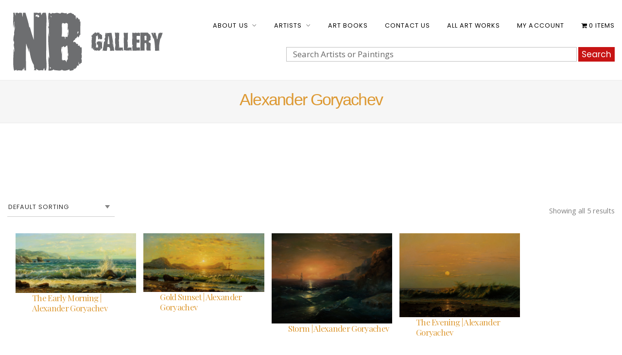

--- FILE ---
content_type: text/html; charset=UTF-8
request_url: https://nb-gallery.com/product-category/alexander-goryachev/
body_size: 87932
content:
<!DOCTYPE html><html lang="en-US"><head><meta charset="UTF-8" /><meta name="apple-mobile-web-app-capable" content="yes"><meta name="viewport" content="width=device-width, initial-scale=1, maximum-scale=1, user-scalable=0"><link rel="profile" href="http://gmpg.org/xfn/11" /><link rel="pingback" href="https://nb-gallery.com/xmlrpc.php" /><link media="all" href="https://nb-gallery.com/wp-content/cache/autoptimize/autoptimize_e6d9f0b343879c6ca0f9da95b3a1405d.php" rel="stylesheet"><title>Alexander Goryachev &#8211; NB Gallery</title><meta name='robots' content='max-image-preview:large' /><link rel='dns-prefetch' href='//fonts.googleapis.com' /><link rel="alternate" type="application/rss+xml" title="NB Gallery &raquo; Feed" href="https://nb-gallery.com/feed/" /><link rel="alternate" type="application/rss+xml" title="NB Gallery &raquo; Alexander Goryachev Category Feed" href="https://nb-gallery.com/product-category/our-artists/alexander-goryachev/feed/" /> <script type="text/javascript">window._wpemojiSettings = {"baseUrl":"https:\/\/s.w.org\/images\/core\/emoji\/15.0.3\/72x72\/","ext":".png","svgUrl":"https:\/\/s.w.org\/images\/core\/emoji\/15.0.3\/svg\/","svgExt":".svg","source":{"concatemoji":"https:\/\/nb-gallery.com\/wp-includes\/js\/wp-emoji-release.min.js?ver=6.6.1"}};
/*! This file is auto-generated */
!function(i,n){var o,s,e;function c(e){try{var t={supportTests:e,timestamp:(new Date).valueOf()};sessionStorage.setItem(o,JSON.stringify(t))}catch(e){}}function p(e,t,n){e.clearRect(0,0,e.canvas.width,e.canvas.height),e.fillText(t,0,0);var t=new Uint32Array(e.getImageData(0,0,e.canvas.width,e.canvas.height).data),r=(e.clearRect(0,0,e.canvas.width,e.canvas.height),e.fillText(n,0,0),new Uint32Array(e.getImageData(0,0,e.canvas.width,e.canvas.height).data));return t.every(function(e,t){return e===r[t]})}function u(e,t,n){switch(t){case"flag":return n(e,"\ud83c\udff3\ufe0f\u200d\u26a7\ufe0f","\ud83c\udff3\ufe0f\u200b\u26a7\ufe0f")?!1:!n(e,"\ud83c\uddfa\ud83c\uddf3","\ud83c\uddfa\u200b\ud83c\uddf3")&&!n(e,"\ud83c\udff4\udb40\udc67\udb40\udc62\udb40\udc65\udb40\udc6e\udb40\udc67\udb40\udc7f","\ud83c\udff4\u200b\udb40\udc67\u200b\udb40\udc62\u200b\udb40\udc65\u200b\udb40\udc6e\u200b\udb40\udc67\u200b\udb40\udc7f");case"emoji":return!n(e,"\ud83d\udc26\u200d\u2b1b","\ud83d\udc26\u200b\u2b1b")}return!1}function f(e,t,n){var r="undefined"!=typeof WorkerGlobalScope&&self instanceof WorkerGlobalScope?new OffscreenCanvas(300,150):i.createElement("canvas"),a=r.getContext("2d",{willReadFrequently:!0}),o=(a.textBaseline="top",a.font="600 32px Arial",{});return e.forEach(function(e){o[e]=t(a,e,n)}),o}function t(e){var t=i.createElement("script");t.src=e,t.defer=!0,i.head.appendChild(t)}"undefined"!=typeof Promise&&(o="wpEmojiSettingsSupports",s=["flag","emoji"],n.supports={everything:!0,everythingExceptFlag:!0},e=new Promise(function(e){i.addEventListener("DOMContentLoaded",e,{once:!0})}),new Promise(function(t){var n=function(){try{var e=JSON.parse(sessionStorage.getItem(o));if("object"==typeof e&&"number"==typeof e.timestamp&&(new Date).valueOf()<e.timestamp+604800&&"object"==typeof e.supportTests)return e.supportTests}catch(e){}return null}();if(!n){if("undefined"!=typeof Worker&&"undefined"!=typeof OffscreenCanvas&&"undefined"!=typeof URL&&URL.createObjectURL&&"undefined"!=typeof Blob)try{var e="postMessage("+f.toString()+"("+[JSON.stringify(s),u.toString(),p.toString()].join(",")+"));",r=new Blob([e],{type:"text/javascript"}),a=new Worker(URL.createObjectURL(r),{name:"wpTestEmojiSupports"});return void(a.onmessage=function(e){c(n=e.data),a.terminate(),t(n)})}catch(e){}c(n=f(s,u,p))}t(n)}).then(function(e){for(var t in e)n.supports[t]=e[t],n.supports.everything=n.supports.everything&&n.supports[t],"flag"!==t&&(n.supports.everythingExceptFlag=n.supports.everythingExceptFlag&&n.supports[t]);n.supports.everythingExceptFlag=n.supports.everythingExceptFlag&&!n.supports.flag,n.DOMReady=!1,n.readyCallback=function(){n.DOMReady=!0}}).then(function(){return e}).then(function(){var e;n.supports.everything||(n.readyCallback(),(e=n.source||{}).concatemoji?t(e.concatemoji):e.wpemoji&&e.twemoji&&(t(e.twemoji),t(e.wpemoji)))}))}((window,document),window._wpemojiSettings);</script> <style id='wp-emoji-styles-inline-css' type='text/css'>img.wp-smiley, img.emoji {
		display: inline !important;
		border: none !important;
		box-shadow: none !important;
		height: 1em !important;
		width: 1em !important;
		margin: 0 0.07em !important;
		vertical-align: -0.1em !important;
		background: none !important;
		padding: 0 !important;
	}</style><style id='classic-theme-styles-inline-css' type='text/css'>/*! This file is auto-generated */
.wp-block-button__link{color:#fff;background-color:#32373c;border-radius:9999px;box-shadow:none;text-decoration:none;padding:calc(.667em + 2px) calc(1.333em + 2px);font-size:1.125em}.wp-block-file__button{background:#32373c;color:#fff;text-decoration:none}</style><style id='global-styles-inline-css' type='text/css'>:root{--wp--preset--aspect-ratio--square: 1;--wp--preset--aspect-ratio--4-3: 4/3;--wp--preset--aspect-ratio--3-4: 3/4;--wp--preset--aspect-ratio--3-2: 3/2;--wp--preset--aspect-ratio--2-3: 2/3;--wp--preset--aspect-ratio--16-9: 16/9;--wp--preset--aspect-ratio--9-16: 9/16;--wp--preset--color--black: #000000;--wp--preset--color--cyan-bluish-gray: #abb8c3;--wp--preset--color--white: #ffffff;--wp--preset--color--pale-pink: #f78da7;--wp--preset--color--vivid-red: #cf2e2e;--wp--preset--color--luminous-vivid-orange: #ff6900;--wp--preset--color--luminous-vivid-amber: #fcb900;--wp--preset--color--light-green-cyan: #7bdcb5;--wp--preset--color--vivid-green-cyan: #00d084;--wp--preset--color--pale-cyan-blue: #8ed1fc;--wp--preset--color--vivid-cyan-blue: #0693e3;--wp--preset--color--vivid-purple: #9b51e0;--wp--preset--gradient--vivid-cyan-blue-to-vivid-purple: linear-gradient(135deg,rgba(6,147,227,1) 0%,rgb(155,81,224) 100%);--wp--preset--gradient--light-green-cyan-to-vivid-green-cyan: linear-gradient(135deg,rgb(122,220,180) 0%,rgb(0,208,130) 100%);--wp--preset--gradient--luminous-vivid-amber-to-luminous-vivid-orange: linear-gradient(135deg,rgba(252,185,0,1) 0%,rgba(255,105,0,1) 100%);--wp--preset--gradient--luminous-vivid-orange-to-vivid-red: linear-gradient(135deg,rgba(255,105,0,1) 0%,rgb(207,46,46) 100%);--wp--preset--gradient--very-light-gray-to-cyan-bluish-gray: linear-gradient(135deg,rgb(238,238,238) 0%,rgb(169,184,195) 100%);--wp--preset--gradient--cool-to-warm-spectrum: linear-gradient(135deg,rgb(74,234,220) 0%,rgb(151,120,209) 20%,rgb(207,42,186) 40%,rgb(238,44,130) 60%,rgb(251,105,98) 80%,rgb(254,248,76) 100%);--wp--preset--gradient--blush-light-purple: linear-gradient(135deg,rgb(255,206,236) 0%,rgb(152,150,240) 100%);--wp--preset--gradient--blush-bordeaux: linear-gradient(135deg,rgb(254,205,165) 0%,rgb(254,45,45) 50%,rgb(107,0,62) 100%);--wp--preset--gradient--luminous-dusk: linear-gradient(135deg,rgb(255,203,112) 0%,rgb(199,81,192) 50%,rgb(65,88,208) 100%);--wp--preset--gradient--pale-ocean: linear-gradient(135deg,rgb(255,245,203) 0%,rgb(182,227,212) 50%,rgb(51,167,181) 100%);--wp--preset--gradient--electric-grass: linear-gradient(135deg,rgb(202,248,128) 0%,rgb(113,206,126) 100%);--wp--preset--gradient--midnight: linear-gradient(135deg,rgb(2,3,129) 0%,rgb(40,116,252) 100%);--wp--preset--font-size--small: 13px;--wp--preset--font-size--medium: 20px;--wp--preset--font-size--large: 36px;--wp--preset--font-size--x-large: 42px;--wp--preset--spacing--20: 0.44rem;--wp--preset--spacing--30: 0.67rem;--wp--preset--spacing--40: 1rem;--wp--preset--spacing--50: 1.5rem;--wp--preset--spacing--60: 2.25rem;--wp--preset--spacing--70: 3.38rem;--wp--preset--spacing--80: 5.06rem;--wp--preset--shadow--natural: 6px 6px 9px rgba(0, 0, 0, 0.2);--wp--preset--shadow--deep: 12px 12px 50px rgba(0, 0, 0, 0.4);--wp--preset--shadow--sharp: 6px 6px 0px rgba(0, 0, 0, 0.2);--wp--preset--shadow--outlined: 6px 6px 0px -3px rgba(255, 255, 255, 1), 6px 6px rgba(0, 0, 0, 1);--wp--preset--shadow--crisp: 6px 6px 0px rgba(0, 0, 0, 1);}:where(.is-layout-flex){gap: 0.5em;}:where(.is-layout-grid){gap: 0.5em;}body .is-layout-flex{display: flex;}.is-layout-flex{flex-wrap: wrap;align-items: center;}.is-layout-flex > :is(*, div){margin: 0;}body .is-layout-grid{display: grid;}.is-layout-grid > :is(*, div){margin: 0;}:where(.wp-block-columns.is-layout-flex){gap: 2em;}:where(.wp-block-columns.is-layout-grid){gap: 2em;}:where(.wp-block-post-template.is-layout-flex){gap: 1.25em;}:where(.wp-block-post-template.is-layout-grid){gap: 1.25em;}.has-black-color{color: var(--wp--preset--color--black) !important;}.has-cyan-bluish-gray-color{color: var(--wp--preset--color--cyan-bluish-gray) !important;}.has-white-color{color: var(--wp--preset--color--white) !important;}.has-pale-pink-color{color: var(--wp--preset--color--pale-pink) !important;}.has-vivid-red-color{color: var(--wp--preset--color--vivid-red) !important;}.has-luminous-vivid-orange-color{color: var(--wp--preset--color--luminous-vivid-orange) !important;}.has-luminous-vivid-amber-color{color: var(--wp--preset--color--luminous-vivid-amber) !important;}.has-light-green-cyan-color{color: var(--wp--preset--color--light-green-cyan) !important;}.has-vivid-green-cyan-color{color: var(--wp--preset--color--vivid-green-cyan) !important;}.has-pale-cyan-blue-color{color: var(--wp--preset--color--pale-cyan-blue) !important;}.has-vivid-cyan-blue-color{color: var(--wp--preset--color--vivid-cyan-blue) !important;}.has-vivid-purple-color{color: var(--wp--preset--color--vivid-purple) !important;}.has-black-background-color{background-color: var(--wp--preset--color--black) !important;}.has-cyan-bluish-gray-background-color{background-color: var(--wp--preset--color--cyan-bluish-gray) !important;}.has-white-background-color{background-color: var(--wp--preset--color--white) !important;}.has-pale-pink-background-color{background-color: var(--wp--preset--color--pale-pink) !important;}.has-vivid-red-background-color{background-color: var(--wp--preset--color--vivid-red) !important;}.has-luminous-vivid-orange-background-color{background-color: var(--wp--preset--color--luminous-vivid-orange) !important;}.has-luminous-vivid-amber-background-color{background-color: var(--wp--preset--color--luminous-vivid-amber) !important;}.has-light-green-cyan-background-color{background-color: var(--wp--preset--color--light-green-cyan) !important;}.has-vivid-green-cyan-background-color{background-color: var(--wp--preset--color--vivid-green-cyan) !important;}.has-pale-cyan-blue-background-color{background-color: var(--wp--preset--color--pale-cyan-blue) !important;}.has-vivid-cyan-blue-background-color{background-color: var(--wp--preset--color--vivid-cyan-blue) !important;}.has-vivid-purple-background-color{background-color: var(--wp--preset--color--vivid-purple) !important;}.has-black-border-color{border-color: var(--wp--preset--color--black) !important;}.has-cyan-bluish-gray-border-color{border-color: var(--wp--preset--color--cyan-bluish-gray) !important;}.has-white-border-color{border-color: var(--wp--preset--color--white) !important;}.has-pale-pink-border-color{border-color: var(--wp--preset--color--pale-pink) !important;}.has-vivid-red-border-color{border-color: var(--wp--preset--color--vivid-red) !important;}.has-luminous-vivid-orange-border-color{border-color: var(--wp--preset--color--luminous-vivid-orange) !important;}.has-luminous-vivid-amber-border-color{border-color: var(--wp--preset--color--luminous-vivid-amber) !important;}.has-light-green-cyan-border-color{border-color: var(--wp--preset--color--light-green-cyan) !important;}.has-vivid-green-cyan-border-color{border-color: var(--wp--preset--color--vivid-green-cyan) !important;}.has-pale-cyan-blue-border-color{border-color: var(--wp--preset--color--pale-cyan-blue) !important;}.has-vivid-cyan-blue-border-color{border-color: var(--wp--preset--color--vivid-cyan-blue) !important;}.has-vivid-purple-border-color{border-color: var(--wp--preset--color--vivid-purple) !important;}.has-vivid-cyan-blue-to-vivid-purple-gradient-background{background: var(--wp--preset--gradient--vivid-cyan-blue-to-vivid-purple) !important;}.has-light-green-cyan-to-vivid-green-cyan-gradient-background{background: var(--wp--preset--gradient--light-green-cyan-to-vivid-green-cyan) !important;}.has-luminous-vivid-amber-to-luminous-vivid-orange-gradient-background{background: var(--wp--preset--gradient--luminous-vivid-amber-to-luminous-vivid-orange) !important;}.has-luminous-vivid-orange-to-vivid-red-gradient-background{background: var(--wp--preset--gradient--luminous-vivid-orange-to-vivid-red) !important;}.has-very-light-gray-to-cyan-bluish-gray-gradient-background{background: var(--wp--preset--gradient--very-light-gray-to-cyan-bluish-gray) !important;}.has-cool-to-warm-spectrum-gradient-background{background: var(--wp--preset--gradient--cool-to-warm-spectrum) !important;}.has-blush-light-purple-gradient-background{background: var(--wp--preset--gradient--blush-light-purple) !important;}.has-blush-bordeaux-gradient-background{background: var(--wp--preset--gradient--blush-bordeaux) !important;}.has-luminous-dusk-gradient-background{background: var(--wp--preset--gradient--luminous-dusk) !important;}.has-pale-ocean-gradient-background{background: var(--wp--preset--gradient--pale-ocean) !important;}.has-electric-grass-gradient-background{background: var(--wp--preset--gradient--electric-grass) !important;}.has-midnight-gradient-background{background: var(--wp--preset--gradient--midnight) !important;}.has-small-font-size{font-size: var(--wp--preset--font-size--small) !important;}.has-medium-font-size{font-size: var(--wp--preset--font-size--medium) !important;}.has-large-font-size{font-size: var(--wp--preset--font-size--large) !important;}.has-x-large-font-size{font-size: var(--wp--preset--font-size--x-large) !important;}
:where(.wp-block-post-template.is-layout-flex){gap: 1.25em;}:where(.wp-block-post-template.is-layout-grid){gap: 1.25em;}
:where(.wp-block-columns.is-layout-flex){gap: 2em;}:where(.wp-block-columns.is-layout-grid){gap: 2em;}
:root :where(.wp-block-pullquote){font-size: 1.5em;line-height: 1.6;}</style><style id='wpmenucart-icons-inline-css' type='text/css'>@font-face{font-family:WPMenuCart;src:url(https://nb-gallery.com/wp-content/plugins/woocommerce-menu-bar-cart/assets/fonts/WPMenuCart.eot);src:url(https://nb-gallery.com/wp-content/plugins/woocommerce-menu-bar-cart/assets/fonts/WPMenuCart.eot?#iefix) format('embedded-opentype'),url(https://nb-gallery.com/wp-content/plugins/woocommerce-menu-bar-cart/assets/fonts/WPMenuCart.woff2) format('woff2'),url(https://nb-gallery.com/wp-content/plugins/woocommerce-menu-bar-cart/assets/fonts/WPMenuCart.woff) format('woff'),url(https://nb-gallery.com/wp-content/plugins/woocommerce-menu-bar-cart/assets/fonts/WPMenuCart.ttf) format('truetype'),url(https://nb-gallery.com/wp-content/plugins/woocommerce-menu-bar-cart/assets/fonts/WPMenuCart.svg#WPMenuCart) format('svg');font-weight:400;font-style:normal;font-display:swap}</style><style id='woocommerce-inline-inline-css' type='text/css'>.woocommerce form .form-row .required { visibility: visible; }</style><style id='xoo-cp-style-inline-css' type='text/css'>td.xoo-cp-pqty{
			    min-width: 120px;
			}
			.xoo-cp-container{
				max-width: 650px;
			}
			.xcp-btn{
				background-color: #b89d4f;
				color: #ffffff;
				font-size: 14px;
				border-radius: 5px;
				border: 1px solid #b89d4f;
			}
			.xcp-btn:hover{
				color: #ffffff;
			}
			td.xoo-cp-pimg{
				width: 20%;
			}
			table.xoo-cp-pdetails , table.xoo-cp-pdetails tr{
				border: 0!important;
			}
			table.xoo-cp-pdetails td{
				border-style: solid;
				border-width: 0px;
				border-color: #ebe9eb;
			}</style><style id='yith-wcan-frontend-inline-css' type='text/css'>.ct-sidebar{ font-size:1.0rem ; }
.widget h3.widget-title.with-dropdown {position: relative; cursor: pointer;}
                    .widget h3.widget-title.with-dropdown .widget-dropdown { border-width: 0; width: 22px; height: 22px; background: url(https://nb-gallery.com/wp-content/plugins/yith-woocommerce-ajax-product-filter-premium/assets/images/select-arrow.png) top 0px right no-repeat; background-size: 95% !important; position: absolute; top: 0; right: 0;}
                    .widget h3.widget-title.with-dropdown.open .widget-dropdown {background-position: bottom 15px right;}</style><style id='arte-style-inline-css' type='text/css'>body{font-family:'Droid Serif',serif;font-weight:normal;font-size:0.875rem}h1,.h1{font-family:'Playfair Display';font-weight:normal;font-size:3.09375rem;letter-spacing:-0.05em}@media(min-width:768px){h1,.h1{font-size:4.125rem}}h2,.h2,.woocommerce.single .product[id] .product_title{font-family:'Playfair Display';font-weight:normal;text-transform:none;font-size:3.25rem;letter-spacing:-0.04em}h3,.h3{font-family:'Poppins';font-weight:200;text-transform:uppercase;font-size:1.875rem}h4,.h4{font-family:'Poppins';font-weight:300;text-transform:uppercase;font-size:1.25rem;letter-spacing:0.15em}h5,.h5,body.woocommerce h2.woocommerce-loop-product__title.woocommerce-loop-product__title,.woocommerce-tabs .tabs > li > a{font-family:'Playfair Display';font-weight:normal;text-transform:capitalize;font-size:1.25rem}h6,.h6{font-family:'Playfair Display';font-weight:normal;text-transform:none;font-size:1rem}blockquote,blockquote p,.pullquote,.blockquote,.text-blockquote{font-family:'Playfair Display';font-weight:normal;font-style:italic;text-transform:none;font-size:1.4375rem}blockquote cite{font-family:'Droid Serif',serif}.ct-main-navigation,input[type=text],input[type=email],input[type=name],textarea,select,.product_meta{font-family:'Poppins';font-weight:normal;text-transform:uppercase;font-size:0.75rem;letter-spacing:0.08em}input[type=submit],button{font-family:'Poppins'}h1 small,h2 small,h3 small,h4 small{font-family:'Poppins'}.font-family--h1{font-family:'Playfair Display'},.font-family--h2{font-family:'Playfair Display'},.font-family--h3{font-family:'Poppins'}#reviews .comment-text .star-rating,#reviews .comment-reply-title{font-family:'Poppins'}.xtd-recent-posts__post__title{font-family:'Playfair Display';font-weight:normal;text-transform:none;font-size:1rem}.sub-menu a,.children a{font-family:'Droid Serif',serif;font-weight:normal}#footer .widget-title{font-family:'Poppins';font-weight:normal;text-transform:uppercase}table thead th{font-family:'Playfair Display';font-weight:normal;text-transform:capitalize}.btn,.wcs-more.wcs-btn--action,.vc_general.vc_btn3.vc_btn3,.button{font-family:'Poppins';font-weight:normal;text-transform:uppercase}.ct-header__main-heading small,.special-title em:first-child,.wcs-timetable--carousel .wcs-class__timestamp .date-day{font-family:'Playfair Display';font-weight:normal;font-style:italic}.ct-vc-text-separator{font-family:'Playfair Display';font-weight:normal}.wcs-timetable--week .wcs-class__title,.wcs-timetable--agenda .wcs-class__title{font-family:'Poppins'}.xtd-gmap-info{font-family:'Droid Serif',serif;font-weight:normal;font-size:0.875rem}.xtd-timeline__item::before{font-family:'Poppins';font-weight:300;text-transform:uppercase;font-size:1.25rem;letter-spacing:0.15em}
 body{background-color:rgba(255,255,255,1);color:rgba(0,0,0,1)}h1,.h1{color:rgba(0,0,0,1)}h2,.h2{color:rgba(0,0,0,1)}h3,.h3{color:rgba(199,20,20,1)}h4,.h4{color:rgba(199,20,20,1)}h5,.h5{color:rgba(51,51,51,1)}h6,.h6{color:rgba(51,51,51,1)}a{color:rgba(51,51,51,1)}a:hover{color:rgba(51,51,51,0.75)}.ct-content{border-color:rgba(0,0,0,0.15)}input[type=text],input[type=search],input[type=password],input[type=email],input[type=number],input[type=url],input[type=date],input[type=tel],select,textarea,.form-control{border:1px solid rgba(0,0,0,0.25);background-color:rgba(255,255,255,1);color:rgba(0,0,0,1)}input[type=text]:focus,input[type=search]:focus,input[type=password]:focus,input[type=email]:focus,input[type=number]:focus,input[type=url]:focus,input[type=date]:focus,input[type=tel]:focus,select:focus,textarea:focus,.form-control:focus{color:rgba(0,0,0,1);border-color:rgba(0,0,0,0.4);background-color:rgba(0,0,0,0.05)}select{background-image:url([data-uri]) !important}::-webkit-input-placeholder{color:rgba(0,0,0,0.6) !important}::-moz-placeholder{color:rgba(0,0,0,0.6) !important}:-ms-input-placeholder{color:rgba(0,0,0,0.6) !important}:-moz-placeholder{color:rgba(0,0,0,0.6) !important}::placeholder{color:rgba(0,0,0,0.6) !important}pre{color:rgba(0,0,0,1)}input[type=submit],input[type=button],button,.btn-primary,.vc_general.vc_btn3.vc_btn3.vc_btn3-style-btn-primary{background-color:rgba(199,20,20,1);color:rgba(255,255,255,1);border-color:rgba(199,20,20,1)}input[type=submit]:hover,input[type=submit]:active,input[type=button]:hover,input[type=button]:active,button:hover,button:active,.btn-primary:hover,.btn-primary:active,.btn-primary:active:hover,.vc_btn3.vc_btn3.vc_btn3-style-btn-primary:hover,.vc_general.vc_btn3.vc_btn3.vc_btn3-style-btn-outline-primary:hover{background-color:rgb(179,0,0);border-color:rgb(179,0,0)}.btn-link,.vc_general.vc_btn3.vc_btn3-style-btn-link{color:rgba(199,20,20,1)}.btn-link:hover,.vc_general.vc_btn3.vc_btn3-style-btn-link:hover{color:rgb(179,0,0)}.btn-link::after,.vc_general.vc_btn3.vc_btn3-style-btn-link::after{background-color:rgba(199,20,20,1);color:rgba(255,255,255,1)}.btn-link:hover::after{background-color:rgb(179,0,0)}.btn-outline-primary,.vc_general.vc_btn3.vc_btn3.vc_btn3-style-btn-outline-primary{border-color:rgba(199,20,20,1);color:rgba(199,20,20,1)}.btn-outline-primary:active,.btn-outline-primary:hover,.btn-outline-primary:hover:active,.btn-outline-primary:focus,.btn-outline-primary:disabled,.btn-outline-primary:disabled:hover,.vc_general.vc_btn3.vc_btn3.vc_btn3-style-btn-outline-primary:hover{border-color:rgba(199,20,20,1);background-color:rgba(199,20,20,1);color:rgba(255,255,255,1)}.color-primary,.color--primary{color:rgba(199,20,20,1)}.color-primary-inverted,.color--primary-inverted{color:rgba(255,255,255,1)}.color-primary--hover{color:rgb(179,0,0)}.color-text,.color--text{color:rgba(0,0,0,1)}.color-text-inverted,.color--text-inverted{color:rgba(255,255,255,1)}.color-bg,.vc_single_image-wrapper.ct-lightbox-video,.color--bg{color:rgba(255,255,255,1)}.color-bg-inverted,.color--bg-inverted{color:rgba(0,0,0,1)}.color--h1{color:rgba(0,0,0,1)}.color--h2{color:rgba(0,0,0,1)}.color--h3{color:rgba(199,20,20,1)}.color--h4{color:rgba(199,20,20,1)}.color-bg-bg,.bg-color--bg{background-color:rgba(255,255,255,1)}.color-bg-bg--75,.bg-color--bg-75{background-color:rgba(255,255,255,0.75)}.color-bg-primary,.bg-color--primary{background-color:rgba(199,20,20,1)}.color-bg-text,.bg-color--test{background-color:rgba(0,0,0,1)}.special-title::after{border-color:rgba(199,20,20,1)}.ct-header{color:rgba(0,0,0,1);background-color:rgba(255,255,255,0.95)}@media(min-width:576px){.ct-header{background-color:rgba(255,255,255,0)}}.ct-header__logo-nav a{color:rgba(0,0,0,1)}.ct-header__logo-nav a:hover{color:rgba(0,0,0,0.65)}.ct-menu--inverted .ct-header__wrapper:not(.ct-header__wrapper--stuck) .ct-header__logo-nav ul:not(.sub-menu) > li > a{color:rgba(255,255,255,1)}.ct-menu--inverted .ct-header__wrapper:not(.ct-header__wrapper--stuck) .ct-header__logo-nav ul:not(.sub-menu) > li > a:hover{color:rgba(255,255,255,0.85)}.ct-header__logo-nav .current-menu-ancestor > a,.ct-header__logo-nav .current-menu-parent > a,.ct-header__logo-nav .current-menu-item > a,.ct-header__logo-nav .current-page-parent > a,.ct-header__logo-nav .current_page_parent > a,.ct-header__logo-nav .current_page_ancestor > a,.ct-header__logo-nav .current-page-ancestor > a,.ct-header__logo-nav .current_page_item > a{color:rgba(199,20,20,1)}#ct-main-nav::before{background-color:rgba(255,255,255,0.9)}.ct-main-navigation .sub-menu,.ct-main-navigation .children{background-color:rgba(255,255,255,1)}.ct-main-navigation .sub-menu a,.ct-main-navigation .children a{color:rgba(0,0,0,1)}.ct-main-navigation .sub-menu a:hover,.ct-main-navigation .children a:hover{color:rgba(199,20,20,1)}.ct-header__wrapper--stuck{background-color:rgba(255,255,255,0.98)}.color-primary,.wpml-switcher .active,#ct-header__hero-navigator > a,.section-bullets,.special-title small:last-child,#ct-scroll-top{color:rgba(199,20,20,1)}.ct-layout--without-slider .ct-header__hero{color:rgba(0,0,0,1)}.ct-hero--without-image .ct-header__hero::after{background-color:rgba(246,246,246,1)}.ct-header__main-heading small,.ct-header__main-heading span,.ct-header__main-heading-excerpt{color:rgba(199,20,20,1)}.ct-header__main-heading-title h1,.ct-header__main-heading-title .h1{color:rgba(0,0,0,1)}.img-frame-small,.img-frame-large{background-color:rgba(255,255,255,1);border-color:rgba(255,255,255,1)}h1 small,h2 small,h3 small,h4 small{color:rgba(199,20,20,1)}.ct-social-box .fa-boxed.fa-envelope{color:rgba(255,255,255,1)}.ct-social-box .fa-boxed.fa-envelope::after{background-color:rgba(199,20,20,1)}h4.media-heading{color:rgba(199,20,20,1)}.comment-reply-link,.btn-outline-primary{color:rgba(199,20,20,1);border-color:rgba(199,20,20,1)}.comment-reply-link:hover,.btn-outline-primary:hover,.btn-outline-primary:hover:active,.btn-outline-primary:active{background-color:rgba(199,20,20,1);color:rgba(255,255,255,1);border-color:rgba(199,20,20,1)}.media.comment{border-color:rgba(0,0,0,0.125)}.ct-posts .ct-post.format-quote .ct-post__content{background-color:rgba(199,20,20,1)}.ct-posts .ct-post.format-quote blockquote,.ct-posts .ct-post.format-quote blockquote cite,.ct-posts .ct-post.format-quote blockquote cite::before{color:rgba(255,255,255,1)}.ct-posts .ct-post.format-link{border-color:rgba(0,0,0,0.125)}.pagination .current{color:rgba(255,255,255,1)}.pagination .nav-links .current::before{background-color:rgba(199,20,20,1)}.pagination .current{color:rgba(255,255,255,1)}.pagination a{color:rgb(179,0,0)}.pagination .nav-links .prev,.pagination .nav-links .next{border-color:rgba(199,20,20,1)}.ct-sidebar .widget_archive,.ct-sidebar .widget_categories{color:rgba(0,0,0,0.35)}.ct-sidebar ul li::before{color:rgba(0,0,0,1)}.ct-sidebar .sidebar-widget .widget-title::after{border-color:rgba(0,0,0,1)}.ct-sidebar .sidebar-widget .widget-title,.ct-sidebar .sidebar-widget .widget-title a{color:rgba(199,20,20,1)}.ct-sidebar .sidebar-widget.widget_tag_cloud .tag{color:rgba(255,255,255,1)}.ct-sidebar .sidebar-widget.widget_tag_cloud .tag::before{background-color:rgba(0,0,0,1)}.ct-sidebar .sidebar-widget.widget_tag_cloud .tag.x-large::before{background-color:rgba(199,20,20,1)}#wp-calendar thead th,#wp-calendar tbody td{border-color:rgba(0,0,0,0.125)}.ct-footer{background-color:rgba(1,1,0,1);color:rgba(167,167,167,1)}.ct-footer a{color:rgba(255,255,255,1)}.ct-footer .widget-title{color:rgba(255,255,255,1)}blockquote,blockquote cite::before,q,q cite::before{color:rgba(199,20,20,1)}blockquote cite,q site{color:rgba(0,0,0,1)}table{border-color:rgba(0,0,0,0.15)}table thead th{color:rgba(199,20,20,1)}.ct-vc-recent-news-post{border-color:rgba(0,0,0,0.125)}.ct-vc-recent-news-post .ti-calendar{color:rgba(199,20,20,1)}.ct-vc-services-carousel__item-title{color:rgba(199,20,20,1)}.ct-vc-services-carousel__item{background-color:rgba(255,255,255,1)}.wcs-timetable--week .wcs-class__title,.wcs-timetable--agenda .wcs-class__title,.wcs-timetable--compact-list .wcs-class__title{color:rgba(51,51,51,1)}.wcs-timetable--carousel .wcs-class__title{color:rgba(51,51,51,1) !important}.wcs-timetable__carousel .wcs-class__title::after,.wcs-timetable__carousel .owl-prev,.wcs-timetable__carousel .owl-next{border-color:rgba(199,20,20,1);color:rgba(199,20,20,1)}.wcs-timetable--carousel .wcs-class__title small{color:rgba(0,0,0,1)}body .wcs-timetable--carousel .wcs-btn--action{background-color:rgba(199,20,20,1);color:rgba(255,255,255,1)}body .wcs-timetable--carousel .wcs-btn--action:hover{background-color:rgb(179,0,0);color:rgba(255,255,255,1)}.wcs-timetable__container .wcs-filters__filter-wrapper:hover{color:rgba(199,20,20,1) !important}.wcs-timetable--compact-list .wcs-day__wrapper{background-color:rgba(199,20,20,0.8);color:rgba(255,255,255,1)}.wcs-timetable__week,.wcs-timetable__week .wcs-day,.wcs-timetable__week .wcs-class,.wcs-timetable__week .wcs-day__title{border-color:rgba(0,0,0,0.125)}.wcs-timetable__week .wcs-class{background-color:rgba(255,255,255,1)}.wcs-timetable__week .wcs-day__title,.wcs-timetable__week .wcs-class__instructors::before{color:rgba(199,20,20,1) !important}.wcs-timetable__week .wcs-day__title::before{background-color:rgba(0,0,0,1)}.wcs-timetable__week .wcs-class__title::after{color:rgba(255,255,255,1);background-color:rgba(199,20,20,1)}.wcs-filters__title{color:rgba(199,20,20,1) !important}.xtd-carousel-mini,.xtd-carousel-mini .owl-image-link:hover::after{color:rgba(199,20,20,1) !important}.xtd-carousel-mini .onclick-video_link a::before{background-color:rgba(199,20,20,0.85)}.xtd-carousel-mini .onclick-video_link a::after{color:rgba(255,255,255,1)}.xtd-carousel-mini .onclick-video_link a:hover::after{background-color:rgba(199,20,20,0.98)}.wcs-modal:not(.wcs-modal--large) .wcs-modal__title,.wcs-modal:not(.wcs-modal--large) .wcs-modal__close{color:rgba(255,255,255,1)}.wcs-modal:not(.wcs-modal--large) .wcs-btn--action.wcs-btn--action{background-color:rgba(199,20,20,1);color:rgba(255,255,255,1)}.wcs-modal:not(.wcs-modal--large) .wcs-btn--action.wcs-btn--action:hover{background-color:rgb(179,0,0);color:rgba(255,255,255,1)}.wcs-timetable--agenda .wcs-timetable__agenda-data .wcs-class__duration::after{border-color:rgba(199,20,20,1)}.wcs-timetable--agenda .wcs-timetable__agenda-data .wcs-class__time,.wcs-timetable--compact-list .wcs-class__time{color:rgba(0,0,0,0.75)}.wcs-modal:not(.wcs-modal--large),div.pp_overlay.pp_overlay{background-color:rgba(199,20,20,0.97) !important}.mfp-bg{background-color:rgba(255,255,255,0.95) !important}.owl-image-link::before{color:rgba(255,255,255,1)}.owl-nav .owl-prev::before,.owl-nav .owl-next::after,.owl-dots{color:rgba(199,20,20,1) !important}.xtd-ninja-modal-container{background-color:rgba(255,255,255,1)}.xtd-recent-posts__post__date::before{color:rgba(199,20,20,1)}.xtd-gmap-info{background-color:rgba(255,255,255,1);color:rgba(0,0,0,1)}.fa-boxed{background-color:rgba(199,20,20,1);color:rgba(255,255,255,1)}.xtd-timeline__item::before{color:rgba(199,20,20,1)}.xtd-timeline__item::after{background-color:rgba(199,20,20,1)}.xtd-offset-frame::before{color:rgba(199,20,20,1)}.xtd-timeline::before{border-color:rgba(199,20,20,1)}
 .ct-layout--fixed .container-fluid{max-width:1366px}@media(min-width:1367px){.bullets-container,#ct-header__hero-navigator{display:block}}.ct-header{padding:0rem 0 0rem}.ct-header__main-heading .container-fluid{flex-basis:1366px;-webkit-flex-basis:1366px;-moz-flex-basis:1366px}.ct-header__main-heading-title{padding-top:1.25rem;padding-bottom:1.75rem}

				.woocommerce span.onsale{
					background-color: rgba(199,20,20, 1);
					color: rgba(255,255,255, 1)
				}
				.woocommerce ul.products li.product .price,
				.products .product .price .amount,
				.products .product .price,
				.added_to_cart.wc-forward::before,
				.star-rating,
				.summary .price,
				#ship-to-different-address input:checked + label > i:before,
				#createaccount:checked + label > i::before,
				#review_form .comment-form-rating .stars a.active {
					color: rgba(199,20,20, 1);
				}
				.woocommerce-pagination .page-numbers li a,
				.woocommerce-pagination .page-numbers li span,
				.woocommerce-pagination .page-numbers li:last-of-type a,
				.woocommerce-pagination .page-numbers li:last-of-type span{
					border-color: rgba(0,0,0, 0.25);
					color: rgba(199,20,20, 1);
				}
				.woocommerce-pagination .page-numbers li:hover a,
				.woocommerce-pagination .page-numbers li:hover span{
					background-color: rgba(0,0,0, 0.1);
					color: rgba(0,0,0, 1)
				}
				.woocommerce-pagination .page-numbers span.current{
					background-color: rgba(199,20,20, 1);
					color: rgba(255,255,255, 1);
					border-color: rgba(199,20,20, 1);
				}
				.woocommerce-message .button{
					color: rgba(199,20,20, 1) !important;
				}
				.woocommerce-message .button::after{
					background-color: rgba(199,20,20, 1);
					color: rgba(255,255,255, 1);
				}
				.commentlist .comment-meta,
				.summary .title{
					border-bottom: 1px solid rgba(0,0,0, 0.1);
				}
				.quantity .minus,
				.quantity .plus{
					background-color: rgba(0,0,0, 0.25);
					color: rgba(51,51,51, 1)
				}
				.quantity .minus:hover,
				.quantity .plus:hover{
					background-color: rgba(0,0,0, 0.45);
				}
				.shop_table .actions{
					background-color: rgba(0,0,0, 0.05);
					color: rgba(51,51,51, 1);
				}

				#payment-details{
					background-color: rgba(0,0,0, 0.1);
				}
				#payment-details .product-name, #payment-details .product-total{
					color: rgba(51,51,51, 1);
				}
				.widget_shopping_cart_content .product_list_widget{
					border-color: rgba(199,20,20, 1)
				}
				.product_list_widget li,
				.widget_layered_nav ul li,
				.shop_table> tbody > tr > td,
				.woocommerce-checkout .order_details,
				.woocommerce-checkout .order_details li{
					border-color: rgba(0,0,0, 0.1);
				}
				.widget_shopping_cart_content .button,
				.woocommerce-checkout .login input[type=submit]{
					background-color: rgba(199,20,20, 1);
					color: rgba(255,255,255, 1);
					border-color: rgba(199,20,20, 1);
				}
				.widget_shopping_cart_content .button:hover,
				.woocommerce-checkout .login input[type=submit]:hover{
					background-color: rgb(179,0,0);
					border-color: rgb(179,0,0);
				}
				.widget_price_filter .ui-slider-horizontal{
					background-color: rgba(0,0,0, 0.25);
				}
				.widget_price_filter .ui-slider-horizontal .ui-slider-range{
					background-color: rgba(199,20,20, 1);
				}
				.widget_price_filter .ui-slider-horizontal .ui-slider-handle{
					border-color: rgba(199,20,20, 1);
					background-color: rgba(255,255,255, 1);
				}
				.widget_price_filter .button{
					color: rgba(51,51,51, 1);
				}
				.shop_table>thead>tr>th{
					border-color: rgba(199,20,20, 1);
				}
				.checkout .chosen-single,
				.checkout .chosen-drop,
				#review_form .comment-form-rating .stars a{
					border-color: rgba(0,0,0, 0.25);
				}
				.checkout .chosen-drop{
					background-color: rgba(255,255,255, 1);
				}
				.checkout .highlighted,
				.demo_store{
					background-color: rgba(199,20,20, 1);
					color: rgba(255,255,255, 1);
				}

				.woocommerce div.product .woocommerce-tabs ul.tabs li.active{
					color: rgba(199,20,20, 1);
				}
				.checkout-button.button{
					background-color: rgba(199,20,20, 1);
					color: rgba(255,255,255, 1);
					border-color: rgba(199,20,20, 1);
				}
				.order-review{
					background-color: rgba(199,20,20, 0.1)
				}

				.woocommerce .add_to_cart_button.button,
				#reviews .comment-reply-title{
					color: rgba(199,20,20, 1);
				}
				.woocommerce .add_to_cart_button.button:hover{
					color: rgb(179,0,0);
				}</style><link rel='stylesheet' id='arte-google-fonts-css' href='//fonts.googleapis.com/css?family=Droid+Serif:400%7CPlayfair+Display:400,400italic%7CPoppins:200,300,400&#038;subset=latin' type='text/css' media='all' /><link rel='stylesheet' id='popup-maker-site-css' href='//nb-gallery.com/wp-content/uploads/pum/pum-site-styles.css?generated=1691161801&#038;ver=1.18.2' type='text/css' media='all' /> <script type="text/javascript" src="https://nb-gallery.com/wp-includes/js/jquery/jquery.min.js?ver=3.7.1" id="jquery-core-js"></script> <script type="text/javascript" src="https://nb-gallery.com/wp-includes/js/jquery/jquery-migrate.min.js?ver=3.4.1" id="jquery-migrate-js"></script> <script type="text/javascript" src="https://nb-gallery.com/wp-content/plugins/woocommerce/assets/js/jquery-blockui/jquery.blockUI.min.js?ver=2.7.0-wc.8.4.2" id="jquery-blockui-js" data-wp-strategy="defer"></script> <script type="text/javascript" src="https://nb-gallery.com/wp-content/plugins/woocommerce/assets/js/js-cookie/js.cookie.min.js?ver=2.1.4-wc.8.4.2" id="js-cookie-js" defer="defer" data-wp-strategy="defer"></script> <script type="text/javascript" id="woocommerce-js-extra">var woocommerce_params = {"ajax_url":"\/wp-admin\/admin-ajax.php","wc_ajax_url":"\/?wc-ajax=%%endpoint%%"};</script> <script type="text/javascript" src="https://nb-gallery.com/wp-content/plugins/woocommerce/assets/js/frontend/woocommerce.min.js?ver=8.4.2" id="woocommerce-js" defer="defer" data-wp-strategy="defer"></script> <script type="text/javascript" src="https://nb-gallery.com/wp-content/plugins/wp-date-remover/public/js/wp-date-remover-public.js?ver=1.0.0" id="wp-date-remover-js"></script> <script type="text/javascript" id="wc-cart-fragments-js-extra">var wc_cart_fragments_params = {"ajax_url":"\/wp-admin\/admin-ajax.php","wc_ajax_url":"\/?wc-ajax=%%endpoint%%","cart_hash_key":"wc_cart_hash_ccc9a8276a692db459543cb5523e342f","fragment_name":"wc_fragments_ccc9a8276a692db459543cb5523e342f","request_timeout":"5000"};</script> <script type="text/javascript" src="https://nb-gallery.com/wp-content/plugins/woocommerce/assets/js/frontend/cart-fragments.min.js?ver=8.4.2" id="wc-cart-fragments-js" defer="defer" data-wp-strategy="defer"></script> <script type="text/javascript" id="wc-add-to-cart-js-extra">var wc_add_to_cart_params = {"ajax_url":"\/wp-admin\/admin-ajax.php","wc_ajax_url":"\/?wc-ajax=%%endpoint%%","i18n_view_cart":"View cart","cart_url":"https:\/\/nb-gallery.com\/cart\/","is_cart":"","cart_redirect_after_add":"no"};</script> <script type="text/javascript" src="https://nb-gallery.com/wp-content/plugins/woocommerce/assets/js/frontend/add-to-cart.min.js?ver=8.4.2" id="wc-add-to-cart-js" data-wp-strategy="defer"></script> <script type="text/javascript" src="https://nb-gallery.com/wp-content/plugins/js_composer/assets/js/vendors/woocommerce-add-to-cart.js?ver=5.6" id="vc_woocommerce-add-to-cart-js-js"></script> <script type="text/javascript" src="https://nb-gallery.com/wp-content/plugins/theme-customisations-master/custom/jquery-ui.min.js?ver=1" id="custom-jq-ui-js"></script> <script type="text/javascript" src="https://nb-gallery.com/wp-content/plugins/theme-customisations-master/custom/masonry.pkgd.min.js?ver=1" id="custom-jq-masonry-js"></script> <script type="text/javascript" src="https://nb-gallery.com/wp-content/plugins/theme-customisations-master/custom/imagesloaded.pkgd.min.js?ver=1" id="custom-jq-imgloaded-js"></script> <script type="text/javascript" src="https://nb-gallery.com/wp-content/plugins/theme-customisations-master/custom/custom.js?ver=1" id="custom-js-js"></script> <link rel="https://api.w.org/" href="https://nb-gallery.com/wp-json/" /><link rel="alternate" title="JSON" type="application/json" href="https://nb-gallery.com/wp-json/wp/v2/product_cat/59" /><link rel="EditURI" type="application/rsd+xml" title="RSD" href="https://nb-gallery.com/xmlrpc.php?rsd" /><meta name="generator" content="WordPress 6.6.1" /><meta name="generator" content="WooCommerce 8.4.2" /><meta name="generator" content="Redux 4.4.10" /><style>div.woocommerce-variation-add-to-cart-disabled { display: none ! important; }</style><noscript><style>.woocommerce-product-gallery{ opacity: 1 !important; }</style></noscript><meta name="generator" content="Powered by WPBakery Page Builder - drag and drop page builder for WordPress."/> <!--[if lte IE 9]><link rel="stylesheet" type="text/css" href="https://nb-gallery.com/wp-content/plugins/js_composer/assets/css/vc_lte_ie9.min.css" media="screen"><![endif]--><link rel="icon" href="https://nb-gallery.com/wp-content/uploads/2019/02/logo-nbb-1.png" sizes="32x32" /><link rel="icon" href="https://nb-gallery.com/wp-content/uploads/2019/02/logo-nbb-1.png" sizes="192x192" /><link rel="apple-touch-icon" href="https://nb-gallery.com/wp-content/uploads/2019/02/logo-nbb-1.png" /><meta name="msapplication-TileImage" content="https://nb-gallery.com/wp-content/uploads/2019/02/logo-nbb-1.png" /><meta name="generator" content="Share, Print and PDF for WooCommerce"/><style type="text/css" id="wp-custom-css">.woocommerce-variation-price{
	display:none !important ;
}
body.home  a.vc_btn3.vc_btn3-size-md {
	width:150px !important ;
}
body {
    font-family: 'Open Sans', serif !important;
}
/* WooCommerce Price Filter */

.woocommerce .widget_price_filter .price_slider {
    margin-bottom: 1em
}

.woocommerce .widget_price_filter .price_slider_amount {
    text-align: right;
    line-height: 2.4;
    font-size: .8751em
}

.woocommerce .widget_price_filter .price_slider_amount .button {
    font-size: 1.15em;
    float: left
}

.woocommerce .widget_price_filter .ui-slider {
    position: relative;
    text-align: left;
    margin-left: .5em;
    margin-right: .5em
}

.woocommerce .widget_price_filter .ui-slider .ui-slider-handle {
    position: absolute;
    z-index: 2;
    width: 1em;
    height: 1em;
    background-color: rgba(184,157,79, 1);
    border-radius: 1em;
    cursor: ew-resize;
    outline: 0;
    top: -.3em;
    margin-left: -.5em
}

.woocommerce .widget_price_filter .ui-slider .ui-slider-range {
    position: absolute;
    z-index: 1;
    font-size: .7em;
    display: block;
    border: 0;
    border-radius: 1em;
}

.woocommerce .widget_price_filter .price_slider_wrapper .ui-widget-content {
    border-radius: 1em;
    border: 0
}

.woocommerce .widget_price_filter .ui-slider-horizontal {
    height: .5em
}

.woocommerce .widget_price_filter .ui-slider-horizontal .ui-slider-range {
    top: 0;
    height: 100%
}

.woocommerce .widget_price_filter .ui-slider-horizontal .ui-slider-range-min {
    left: -1px
}

.woocommerce .widget_price_filter .ui-slider-horizontal .ui-slider-range-max {
    right: -1px
}

body {
	font-size: 1rem !important;
} 

.ct-main-navigation .menu-item, .ct-main-navigation .page_item {
	 margin-left:35px;
}
	

h2, .h2, .woocommerce.single .product[id]  {
font-size: 1rem !important;
}

.footer-phone {
	font-size:15px;
}

.ct-content {
	padding-bottom:0px !important;
}

.single_variation_wrap {
   padding-bottom: 50px;
}




#email-subscribers-form-3 {
	z-index:100;
}
.es_subscription_message.error {
    
font-size: 16px!important;
    
margin-top: 55px !important;
    
margin-left: -300px!important;

}

.vc_row[data-vc-full-width] {

 overflow: visible!important;

}

h2, .h2, .woocommerce.single .product[id] .product_title {
    font-size: 1.5rem !important;
}
@media (min-width: 850px) {
.ct-blog--without-sidebar .ct-posts .ct-post {
    width: 33%!important;
    display: inline-block!important;
}
}
.ct-blog--without-sidebar .ct-posts .ct-post {
    vertical-align: top!important;
}
.ct-posts .ct-post__title {
    margin-bottom: -25px!important;
	font-size: 1.5rem !important;
}
.ct-posts .ct-post {
    margin-bottom: 3.375rem!important;
}
.fllft {
   float:left;
}
#media_image-2 img{
  max-width:211px!important;
}
.bomap1 {
   width:357px;
}
.footlf1 {
   width:615px;
}
.bomap1 {
   margin-left:20px;
}
@media (min-width: 992px) {
.col-lg-3{
  max-width:100%!important;
}
.footlf1 {
   width:615px;
}
.bomap1 {
   margin-left:33px!important;
}

#media_image-2 img{
   margin-left:135px!important;
   margin-top:25px;
}
}
@media (max-width: 1390px) {
#media_image-2{
   display:none!important;
}
}
@media (max-width: 600px) {
.fllft {
   float:none!important;
}
.footlf1 {
    width: 100%!important;
}
.bomap1 {
   margin-top:10px;
   margin-left:0px!important;
   text-align:center;
}
}
.fsocic i {
    font-size: 25px!important;
    width: 50px!important;
	margin-top:20px;
}
.es_txt_email {
    width: 300px!important;
}
@media (max-width: 790px) {
div#n2-ss-1 .n2-ss-slider-2 {
    display:none;
}
}
.ct-single__entry-meta + .ct-single__post-featured-image {
    text-align: center;
}
.vc_row[data-vc-full-width] {
    margin-top: 25px;
}
@media (max-width: 500px) {
.vc_row[data-vc-full-width] {
    margin-top:128px!important;
}
}

a:not([href]):not([tabindex]) {
    color: #ffffff;
}

a:not([href]):not([tabindex]).hover {
    color: #ffffff;
}
.xoo-cp-icon-cross:before {
      color: #b89d4f;
}

.xoo-cp-qtybox {
 	border-color: #b89d4f;
}
.content-padding-lg {
    padding-top: 0rem;
}
.wcspp-quickview .wcspp-page-wrap .wcspp-price * {
    display: none!important;
}

@media screen and (max-width: 500px) {
#content .wpb_alert p:last-child, #content .wpb_text_column :last-child, #content .wpb_text_column p:last-child, .wpb_alert p:last-child, .wpb_text_column :last-child, .wpb_text_column p:last-child {
    margin-top: 30px;
}
}

@media (max-width: 500px) {
	.content-padding-lg {
    padding-bottom: 0rem!important;
}
#content .wpb_alert p:last-child, #content .wpb_text_column :last-child, #content .wpb_text_column p:last-child, .wpb_alert p:last-child, .wpb_text_column :last-child, .wpb_text_column p:last-child {
    margin-top: 20px!important;
}
}
.vc_custom_1567696905403 {
    display: none!important;
}
.ct-content  {
    background:#fff!important
}
h1, h2, h3, h4 {
      font-family: Arial,Helvetica,sans-serif;
	color: #dd9933!important;
}
.quantity input[name="quantity"] {
  display: block !important;
  width: 50px;
  width: 100% !important;
}</style><noscript><style type="text/css">.wpb_animate_when_almost_visible { opacity: 1; }</style></noscript><link rel="apple-touch-icon" sizes="152x152" href="/apple-touch-icon.png"><link rel="icon" type="image/png" sizes="32x32" href="/favicon-32x32.png"><link rel="icon" type="image/png" sizes="16x16" href="/favicon-16x16.png"><link rel="manifest" href="/site.webmanifest"><link rel="mask-icon" href="/safari-pinned-tab.svg" color="#5bbad5"><meta name="msapplication-TileColor" content="#da532c"><meta name="theme-color" content="#ffffff"><link href="https://fonts.googleapis.com/css?family=Open+Sans&display=swap" rel="stylesheet"><style>.fa-google-plus {display:none!important;}.fa-envelope {margin-left:-10px!important;}nav.wcspp-navigation {display: none!important;
}</style></head><body class="archive tax-product_cat term-alexander-goryachev term-59 theme-arte woocommerce woocommerce-page woocommerce-no-js yith-wcan-pro ct-layout--full ct-layout--fixed ct-layout--without-slider ct-hero--without-image ct-menu--align-right ct-menu--fixed ct-menu--normal  ct-hero--center ct-hero--middle ct-hero--text-center ct-content-without-vc wpb-js-composer js-comp-ver-5.6 vc_responsive" itemscope itemtype="http://schema.org/WebPage"><div class="ct-site"><header class="ct-header" itemscope itemtype="http://schema.org/WPHeader"><div class="ct-header__wrapper"><div class="container-fluid"><div class="ct-header__toolbar"></div><div class="ct-header__logo-nav"> <a href="https://nb-gallery.com/" rel="home" class="ct-logo"> <img class="ct-logo__image" src='https://nb-gallery.com/wp-content/uploads/2019/03/NB_logo-1.svg'  alt='NB Gallery'> </a> <label id="ct-main-nav__toggle-navigation" for="ct-main-nav__toggle-navigation-main">Main Menu <i class="ti-align-justify"></i></label><div id='ct-main-nav'> <input type="checkbox" hidden id="ct-main-nav__toggle-navigation-main"><nav id="ct-main-nav__wrapper" itemscope itemtype="http://schema.org/SiteNavigationElement"><ul id="menu-main-menu" class="ct-main-navigation"><li id="menu-item-589" class="menu-item menu-item-type-custom menu-item-object-custom menu-item-has-children menu-item-589"><a href="#">About Us</a><ul class="sub-menu"><li id="menu-item-570" class="menu-item menu-item-type-post_type menu-item-object-page menu-item-570"><a href="https://nb-gallery.com/about-us/">About Gallery</a></li><li id="menu-item-34" class="menu-item menu-item-type-post_type menu-item-object-page menu-item-34"><a href="https://nb-gallery.com/faq/">FAQ</a></li></ul></li><li id="menu-item-586" class="menu-item menu-item-type-custom menu-item-object-custom menu-item-has-children menu-item-586"><a href="#">Artists</a><ul class="sub-menu"><li id="menu-item-17" class="menu-item menu-item-type-taxonomy menu-item-object-product_cat current-product_cat-ancestor menu-item-17"><a href="https://nb-gallery.com/product-category/our-artists/">Our Artists</a></li><li id="menu-item-5210" class="menu-item menu-item-type-taxonomy menu-item-object-product_cat menu-item-5210"><a href="https://nb-gallery.com/product-category/featured-artists/">Featured Artists</a></li><li id="menu-item-5258" class="menu-item menu-item-type-taxonomy menu-item-object-product_cat menu-item-5258"><a href="https://nb-gallery.com/product-category/arrivals/new-arrivals/">New Arrivals</a></li></ul></li><li id="menu-item-5185" class="menu-item menu-item-type-taxonomy menu-item-object-product_cat menu-item-5185"><a href="https://nb-gallery.com/product-category/books/art-books/">Art Books</a></li><li id="menu-item-529" class="menu-item menu-item-type-post_type menu-item-object-page menu-item-529"><a href="https://nb-gallery.com/contact-us/">Contact Us</a></li><li id="menu-item-2163" class="menu-item menu-item-type-post_type menu-item-object-page menu-item-2163"><a href="https://nb-gallery.com/shop/">All Art Works</a></li><li id="menu-item-14" class="menu-item menu-item-type-post_type menu-item-object-page menu-item-14"><a href="https://nb-gallery.com/my-account/">My account</a></li><li class="menu-item wpmenucartli wpmenucart-display-standard menu-item" id="wpmenucartli"><a class="wpmenucart-contents empty-wpmenucart-visible" href="https://nb-gallery.com/shop/" title="Start shopping"><i class="wpmenucart-icon-shopping-cart-0" role="img" aria-label="Cart"></i><span class="cartcontents">0 items</span></a></li></ul><aside id="woocommerce_product_search-3" class="snav"><form role="search" method="get" class="woocommerce-product-search" action="https://nb-gallery.com/"> <label class="screen-reader-text" for="woocommerce-product-search-field-0">Search for:</label> <input type="search" id="woocommerce-product-search-field-0" class="search-field" style="height: 30px;" placeholder="Search Artists or Paintings" value="" name="s"> <button type="submit" style="height: 30px;padding: 6px;line-height: 1;" value="Search">Search</button> <input type="hidden" name="post_type" value="product"></form></aside></nav></div></div></div></div></header><div id="ct-header__hero" class="ct-header__hero" data-slider="false"><div class="ct-header__main-heading"><div class="container-fluid"><div class="ct-header__main-heading-title"><h1>Alexander Goryachev</h1></div></div></div></div><div class="ct-content" id="blist"><div class="container-fluid"><div class="row"><div class="col-sm-12"><div class="woocommerce-loop-before"><header class="woocommerce-products-header"></header><div class="woocommerce-notices-wrapper"></div><p class="woocommerce-result-count"> Showing all 5 results</p><form class="woocommerce-ordering" method="get"> <select name="orderby" class="orderby" aria-label="Shop order"><option value="menu_order"  selected='selected'>Default sorting</option><option value="popularity" >Sort by popularity</option><option value="date" >Sort by latest</option><option value="price" >Sort by price: low to high</option><option value="price-desc" >Sort by price: high to low</option> </select> <input type="hidden" name="paged" value="1" /></form></div><ul class="products columns-4"><li  class="grid-item item-sizer-4" > <a href="https://nb-gallery.com/product/the-early-morning-alexander-goryachev/" class="woocommerce-LoopProduct-link woocommerce-loop-product__link"><img class="masonry-view" src="https://nb-gallery.com/wp-content/uploads/2019/05/AGO001-1-web-1024x505.jpg" width=100%"><h2 class="woocommerce-loop-product__title">The Early Morning | Alexander Goryachev</h2></a></li><li  class="grid-item item-sizer-4" > <a href="https://nb-gallery.com/product/gold-sunset-alexander-goryachev/" class="woocommerce-LoopProduct-link woocommerce-loop-product__link"><img class="masonry-view" src="https://nb-gallery.com/wp-content/uploads/2019/09/AGO002-1-web-1024x500.jpg" width=100%"><h2 class="woocommerce-loop-product__title">Gold Sunset | Alexander Goryachev</h2></a></li><li  class="grid-item item-sizer-4" > <a href="https://nb-gallery.com/product/storm-alexander-goryachev/" class="woocommerce-LoopProduct-link woocommerce-loop-product__link"><img class="masonry-view" src="https://nb-gallery.com/wp-content/uploads/2019/09/AGO003-1-web-1024x766.jpg" width=100%"><h2 class="woocommerce-loop-product__title">Storm | Alexander Goryachev</h2></a></li><li  class="grid-item item-sizer-4" > <a href="https://nb-gallery.com/product/the-evening-alexander-goryachev/" class="woocommerce-LoopProduct-link woocommerce-loop-product__link"><img class="masonry-view" src="https://nb-gallery.com/wp-content/uploads/2019/09/AGO004-1-web-1024x714.jpg" width=100%"><h2 class="woocommerce-loop-product__title">The Evening | Alexander Goryachev</h2></a></li><li  class="grid-item item-sizer-4" > <a href="https://nb-gallery.com/product/sunrise-alexander-goryachev/" class="woocommerce-LoopProduct-link woocommerce-loop-product__link"><img class="masonry-view" src="https://nb-gallery.com/wp-content/uploads/2019/09/AGO005-1-web-1024x673.jpg" width=100%"><h2 class="woocommerce-loop-product__title">Sunrise | Alexander Goryachev</h2></a></li></ul></div></div></div></div><footer class="ct-footer" itemscope itemtype="http://schema.org/WPFooter"><div class="container-fluid"><nav id="footer-navigation"><ul id="menu-footer-menu" class="menu"><li id="menu-item-568" class="menu-item menu-item-type-post_type menu-item-object-page menu-item-568"><a href="https://nb-gallery.com/about-us/">About Us</a></li><li id="menu-item-3795" class="menu-item menu-item-type-taxonomy menu-item-object-product_cat current-product_cat-ancestor menu-item-3795"><a href="https://nb-gallery.com/product-category/our-artists/">Our Artists</a></li><li id="menu-item-5279" class="menu-item menu-item-type-taxonomy menu-item-object-product_cat menu-item-5279"><a href="https://nb-gallery.com/product-category/featured-artists/">Featured Artists</a></li><li id="menu-item-5261" class="menu-item menu-item-type-taxonomy menu-item-object-product_cat menu-item-5261"><a href="https://nb-gallery.com/product-category/arrivals/new-arrivals/">New Arrivals</a></li><li id="menu-item-368" class="menu-item menu-item-type-post_type menu-item-object-page menu-item-368"><a href="https://nb-gallery.com/?page_id=23">Event Space</a></li><li id="menu-item-370" class="menu-item menu-item-type-post_type menu-item-object-page menu-item-370"><a href="https://nb-gallery.com/faq/">FAQ</a></li><li id="menu-item-528" class="menu-item menu-item-type-post_type menu-item-object-page menu-item-528"><a href="https://nb-gallery.com/contact-us/">Contact Us</a></li><li id="menu-item-569" class="menu-item menu-item-type-post_type menu-item-object-page menu-item-privacy-policy menu-item-569"><a rel="privacy-policy" href="https://nb-gallery.com/privacy-policy/">Privacy Policy</a></li></ul> <a href="#top" class="ct-smooth-scroll" id="ct-scroll-top"><em class="ti-angle-up"></em> Back to top of the page</a></nav><div id="absolute-footer"><div class="row"><aside id="custom_html-2" class="widget_text col-lg-3 sidebar-widget widget_custom_html"><div class="textwidget custom-html-widget"><div class="footlf1"><div class="fllft"><div class="footer-address_01"></div><div class="footer-phone"> <i class="fas fa-mobile-alt"></i>1-415-400-9073,<br> 1-408-823-8461,<br> 1-408-499-7048</div><div class="fsocic"> <a href="https://www.facebook.com/NBGallerySacramento/"><i class="fab fa-facebook-f"></i></a><a href="https://twitter.com/NB_Gallery"><i class="fab fa-twitter"></i></a><a href="https://www.instagram.com/gallery.nb/?hl=en"><i class="fab fa-instagram"></i></a><a href="https://www.pinterest.com/gallery1052/"><i class="fab fa-pinterest"></i></a> <a href="https://www.artsy.net/nb-gallery"><img id="artsy-link"  src="https://nb-gallery.com/wp-content/uploads/2019/11/A.png" width=26px height= auto alt="artsy link" ></a></div></div><div class="fllft nb-gall-map"><a href="https://www.google.com/maps/place/710+12th+St,+Sacramento,+CA+95814/@38.582536,-121.4920207,17z/data=!3m1!4b1!4m5!3m4!1s0x809ad0d5c0164889:0xb788a11c90909f93!8m2!3d38.582536!4d-121.489832" target="_blank" rel="noopener"><img src="/images/nbgall_map.jpg" alt=""></a></div></div></div></aside><aside id="media_image-2" class="col-lg-3 sidebar-widget widget_media_image"><img width="600" height="275" src="https://nb-gallery.com/wp-content/uploads/2019/06/NB_logo-2x.png" class="image wp-image-3033  attachment-full size-full" alt="" style="max-width: 100%; height: auto;" decoding="async" loading="lazy" srcset="https://nb-gallery.com/wp-content/uploads/2019/06/NB_logo-2x.png 600w, https://nb-gallery.com/wp-content/uploads/2019/06/NB_logo-2x-300x138.png 300w" sizes="(max-width: 600px) 100vw, 600px" /></aside></div></div></div></footer></div> <script type="text/javascript"></script> <div id="pum-4991" class="pum pum-overlay pum-theme-2388 pum-theme-lightbox popmake-overlay pum-click-to-close click_open" data-popmake="{&quot;id&quot;:4991,&quot;slug&quot;:&quot;popup-artist-biography&quot;,&quot;theme_id&quot;:2388,&quot;cookies&quot;:[],&quot;triggers&quot;:[{&quot;type&quot;:&quot;click_open&quot;,&quot;settings&quot;:{&quot;extra_selectors&quot;:&quot;&quot;,&quot;cookie_name&quot;:null}}],&quot;mobile_disabled&quot;:null,&quot;tablet_disabled&quot;:null,&quot;meta&quot;:{&quot;display&quot;:{&quot;stackable&quot;:false,&quot;overlay_disabled&quot;:false,&quot;scrollable_content&quot;:false,&quot;disable_reposition&quot;:false,&quot;size&quot;:&quot;small&quot;,&quot;responsive_min_width&quot;:&quot;0%&quot;,&quot;responsive_min_width_unit&quot;:false,&quot;responsive_max_width&quot;:&quot;100%&quot;,&quot;responsive_max_width_unit&quot;:false,&quot;custom_width&quot;:&quot;640px&quot;,&quot;custom_width_unit&quot;:false,&quot;custom_height&quot;:&quot;380px&quot;,&quot;custom_height_unit&quot;:false,&quot;custom_height_auto&quot;:false,&quot;location&quot;:&quot;center top&quot;,&quot;position_from_trigger&quot;:false,&quot;position_top&quot;:&quot;100&quot;,&quot;position_left&quot;:&quot;0&quot;,&quot;position_bottom&quot;:&quot;0&quot;,&quot;position_right&quot;:&quot;0&quot;,&quot;position_fixed&quot;:false,&quot;animation_type&quot;:&quot;fade&quot;,&quot;animation_speed&quot;:&quot;350&quot;,&quot;animation_origin&quot;:&quot;center top&quot;,&quot;overlay_zindex&quot;:false,&quot;zindex&quot;:&quot;1999999999&quot;},&quot;close&quot;:{&quot;text&quot;:&quot;&quot;,&quot;button_delay&quot;:&quot;0&quot;,&quot;overlay_click&quot;:&quot;1&quot;,&quot;esc_press&quot;:&quot;1&quot;,&quot;f4_press&quot;:false},&quot;click_open&quot;:[]}}" role="dialog" aria-modal="false"
 ><div id="popmake-4991" class="pum-container popmake theme-2388 pum-responsive pum-responsive-small responsive size-small"><div class="pum-content popmake-content" tabindex="0"><p>[biographyPopUp]</p></div> <button type="button" class="pum-close popmake-close" aria-label="Close"> &times; </button></div></div><div id="pum-2393" class="pum pum-overlay pum-theme-2388 pum-theme-lightbox popmake-overlay click_open" data-popmake="{&quot;id&quot;:2393,&quot;slug&quot;:&quot;popup-procure-art-price&quot;,&quot;theme_id&quot;:2388,&quot;cookies&quot;:[],&quot;triggers&quot;:[{&quot;type&quot;:&quot;click_open&quot;,&quot;settings&quot;:{&quot;extra_selectors&quot;:&quot;&quot;,&quot;cookie_name&quot;:null}}],&quot;mobile_disabled&quot;:null,&quot;tablet_disabled&quot;:null,&quot;meta&quot;:{&quot;display&quot;:{&quot;stackable&quot;:false,&quot;overlay_disabled&quot;:false,&quot;scrollable_content&quot;:false,&quot;disable_reposition&quot;:false,&quot;size&quot;:&quot;small&quot;,&quot;responsive_min_width&quot;:&quot;0%&quot;,&quot;responsive_min_width_unit&quot;:false,&quot;responsive_max_width&quot;:&quot;100%&quot;,&quot;responsive_max_width_unit&quot;:false,&quot;custom_width&quot;:&quot;640px&quot;,&quot;custom_width_unit&quot;:false,&quot;custom_height&quot;:&quot;380px&quot;,&quot;custom_height_unit&quot;:false,&quot;custom_height_auto&quot;:false,&quot;location&quot;:&quot;center top&quot;,&quot;position_from_trigger&quot;:false,&quot;position_top&quot;:&quot;100&quot;,&quot;position_left&quot;:&quot;0&quot;,&quot;position_bottom&quot;:&quot;0&quot;,&quot;position_right&quot;:&quot;0&quot;,&quot;position_fixed&quot;:false,&quot;animation_type&quot;:&quot;fade&quot;,&quot;animation_speed&quot;:&quot;350&quot;,&quot;animation_origin&quot;:&quot;center top&quot;,&quot;overlay_zindex&quot;:false,&quot;zindex&quot;:&quot;1999999999&quot;},&quot;close&quot;:{&quot;text&quot;:&quot;&quot;,&quot;button_delay&quot;:&quot;0&quot;,&quot;overlay_click&quot;:false,&quot;esc_press&quot;:false,&quot;f4_press&quot;:false},&quot;click_open&quot;:[]}}" role="dialog" aria-modal="false"
 ><div id="popmake-2393" class="pum-container popmake theme-2388 pum-responsive pum-responsive-small responsive size-small"><div class="pum-content popmake-content" tabindex="0"><h3>PROCURE THIS WORK OF ART</h3><p>&nbsp;</p><div class="wpcf7 no-js" id="wpcf7-f2415-o1" lang="en-US" dir="ltr" data-wpcf7-id="2415"><div class="screen-reader-response"><p role="status" aria-live="polite" aria-atomic="true"></p><ul></ul></div><form action="/product-category/alexander-goryachev/#wpcf7-f2415-o1" method="post" class="wpcf7-form init" aria-label="Contact form" novalidate="novalidate" data-status="init"><div style="display: none;"> <input type="hidden" name="_wpcf7" value="2415" /> <input type="hidden" name="_wpcf7_version" value="6.0.5" /> <input type="hidden" name="_wpcf7_locale" value="en_US" /> <input type="hidden" name="_wpcf7_unit_tag" value="wpcf7-f2415-o1" /> <input type="hidden" name="_wpcf7_container_post" value="0" /> <input type="hidden" name="_wpcf7_posted_data_hash" value="" /> <input type="hidden" name="_wpcf7dtx_version" value="5.0.3" /></div><p><label> Your Name (required)<br /> <span class="wpcf7-form-control-wrap" data-name="your-name"><input size="40" maxlength="400" class="wpcf7-form-control wpcf7-text wpcf7-validates-as-required" aria-required="true" aria-invalid="false" value="" type="text" name="your-name" /></span> </label></p><p><label> Your Email (required)<br /> <span class="wpcf7-form-control-wrap" data-name="your-email"><input size="40" maxlength="400" class="wpcf7-form-control wpcf7-email wpcf7-validates-as-required wpcf7-text wpcf7-validates-as-email" aria-required="true" aria-invalid="false" value="" type="email" name="your-email" /></span> </label></p><p><label> Phone<br /> <span class="wpcf7-form-control-wrap" data-name="your-subject"><input size="40" maxlength="400" class="wpcf7-form-control wpcf7-text" aria-invalid="false" value="" type="text" name="your-subject" /></span> </label></p> <span class="wpcf7-form-control-wrap chapter" data-name="chapter"><input type="hidden" name="chapter" class="wpcf7-form-control wpcf7-hidden wpcf7dtx wpcf7dtx-hidden" aria-invalid="false" value="The Early Morning | Alexander Goryachev"></span> <span class="wpcf7-form-control-wrap chapterurl" data-name="chapterurl"><input type="hidden" name="chapterurl" class="wpcf7-form-control wpcf7-hidden wpcf7dtx wpcf7dtx-hidden" aria-invalid="false" value="https://nb-gallery.com/product-category/alexander-goryachev/"></span><p><input class="wpcf7-form-control wpcf7-submit has-spinner" type="submit" value="Send" /></p><input type='hidden' class='wpcf7-pum' value='{"closepopup":false,"closedelay":0,"openpopup":false,"openpopup_id":0}' /><div class="wpcf7-response-output" aria-hidden="true"></div></form></div></div> <button type="button" class="pum-close popmake-close" aria-label="Close"> &times; </button></div></div><div id="pum-4978" class="pum pum-overlay pum-theme-2388 pum-theme-lightbox popmake-overlay click_open" data-popmake="{&quot;id&quot;:4978,&quot;slug&quot;:&quot;fullscreenmodepopup&quot;,&quot;theme_id&quot;:2388,&quot;cookies&quot;:[],&quot;triggers&quot;:[{&quot;type&quot;:&quot;click_open&quot;,&quot;settings&quot;:{&quot;extra_selectors&quot;:&quot;&quot;,&quot;cookie_name&quot;:null}}],&quot;mobile_disabled&quot;:null,&quot;tablet_disabled&quot;:null,&quot;meta&quot;:{&quot;display&quot;:{&quot;stackable&quot;:false,&quot;overlay_disabled&quot;:false,&quot;scrollable_content&quot;:false,&quot;disable_reposition&quot;:false,&quot;size&quot;:false,&quot;responsive_min_width&quot;:false,&quot;responsive_min_width_unit&quot;:false,&quot;responsive_max_width&quot;:false,&quot;responsive_max_width_unit&quot;:false,&quot;custom_width&quot;:false,&quot;custom_width_unit&quot;:false,&quot;custom_height&quot;:false,&quot;custom_height_unit&quot;:false,&quot;custom_height_auto&quot;:false,&quot;location&quot;:false,&quot;position_from_trigger&quot;:false,&quot;position_top&quot;:false,&quot;position_left&quot;:false,&quot;position_bottom&quot;:false,&quot;position_right&quot;:false,&quot;position_fixed&quot;:false,&quot;animation_type&quot;:false,&quot;animation_speed&quot;:false,&quot;animation_origin&quot;:false,&quot;overlay_zindex&quot;:false,&quot;zindex&quot;:false},&quot;close&quot;:{&quot;text&quot;:false,&quot;button_delay&quot;:false,&quot;overlay_click&quot;:false,&quot;esc_press&quot;:false,&quot;f4_press&quot;:false},&quot;click_open&quot;:[]}}" role="dialog" aria-modal="false"
 ><div id="popmake-4978" class="pum-container popmake theme-2388 pum-responsive pum-responsive-medium responsive size-medium"><div class="pum-content popmake-content" tabindex="0"><div class="full-screen-product"><div id="slider-wrapper-title">Move to the Right to Enlarge</div><div id="slider-wrapper"><div id="slider-resize"></div></div><img id="fullscreen-view"src="https://nb-gallery.com/wp-content/uploads/2019/05/AGO001-1-web.jpg" data-width=""></div></div> <button type="button" class="pum-close popmake-close" aria-label="Close"> &#215; </button></div></div><div id="pum-4971" class="pum pum-overlay pum-theme-2390 pum-theme-hello-box popmake-overlay click_open" data-popmake="{&quot;id&quot;:4971,&quot;slug&quot;:&quot;viewinroompopup&quot;,&quot;theme_id&quot;:2390,&quot;cookies&quot;:[],&quot;triggers&quot;:[{&quot;type&quot;:&quot;click_open&quot;,&quot;settings&quot;:{&quot;extra_selectors&quot;:&quot;&quot;,&quot;cookie_name&quot;:null}}],&quot;mobile_disabled&quot;:null,&quot;tablet_disabled&quot;:null,&quot;meta&quot;:{&quot;display&quot;:{&quot;stackable&quot;:false,&quot;overlay_disabled&quot;:false,&quot;scrollable_content&quot;:false,&quot;disable_reposition&quot;:false,&quot;size&quot;:&quot;medium&quot;,&quot;responsive_min_width&quot;:&quot;0%&quot;,&quot;responsive_min_width_unit&quot;:false,&quot;responsive_max_width&quot;:&quot;100%&quot;,&quot;responsive_max_width_unit&quot;:false,&quot;custom_width&quot;:&quot;640px&quot;,&quot;custom_width_unit&quot;:false,&quot;custom_height&quot;:&quot;380px&quot;,&quot;custom_height_unit&quot;:false,&quot;custom_height_auto&quot;:false,&quot;location&quot;:&quot;center top&quot;,&quot;position_from_trigger&quot;:false,&quot;position_top&quot;:&quot;100&quot;,&quot;position_left&quot;:&quot;0&quot;,&quot;position_bottom&quot;:&quot;0&quot;,&quot;position_right&quot;:&quot;0&quot;,&quot;position_fixed&quot;:false,&quot;animation_type&quot;:&quot;fade&quot;,&quot;animation_speed&quot;:&quot;350&quot;,&quot;animation_origin&quot;:&quot;center top&quot;,&quot;overlay_zindex&quot;:false,&quot;zindex&quot;:&quot;1999999999&quot;},&quot;close&quot;:{&quot;text&quot;:&quot;&quot;,&quot;button_delay&quot;:&quot;0&quot;,&quot;overlay_click&quot;:false,&quot;esc_press&quot;:false,&quot;f4_press&quot;:false},&quot;click_open&quot;:[]}}" role="dialog" aria-modal="false"
 ><div id="popmake-4971" class="pum-container popmake theme-2390 pum-responsive pum-responsive-medium responsive size-medium"><div class="pum-content popmake-content" tabindex="0"><div class="full-screen-room"><div class="sofa-room-part"><div class="thum-in-room" id="thumb-room-id" style="top:117px; left:242px;"><img class="paint-in-room" src="https://nb-gallery.com/wp-content/uploads/2019/05/AGO001-1-web.jpg"width="306px" height="135px"></div><div class="sofa-in-room" style="bottom:-292px;"><img class="sofa-in-room-img" src="https://nb-gallery.com/wp-content/uploads/2019/06/view_in_room_small.png"></div></div></div><div class="iframe-room-part"><div class="color-tab "><p class="frame-color-title">Select Wall Color</p><table class="color-table" cellpadding= "1" cellspacing="1"><tr><td class="frame-td" style="background-color:#EEEEEE;"></td><td class="frame-td" style="background-color:#FAEBE9;"></td><td class="frame-td" style="background-color:#B1B3AE;"></td><td class="frame-td" style="background-color:#B7B9B4;"></td></tr><tr><td class="frame-td" style="background-color:#FAFAE7;"></td><td class="frame-td" style="background-color:#F3FAE4;"></td><td class="frame-td" style="background-color:#EFFAE4;"></td><td class="frame-td" style="background-color:#E3F9E4;"></td></tr><tr><td class="frame-td" style="background-color:#DCFAE9;"></td><td class="frame-td" style="background-color:#D8EEFA;"></td><td class="frame-td" style="background-color:#D9E7FA;"></td><td class="frame-td" style="background-color:#E7DCFA;"></td></tr><tr><td class="frame-td" style="background-color:#F9E1FA;"></td><td class="frame-td" style="background-color:#EBCEB2;"></td><td class="frame-td" style="background-color:#E9C39F;"></td><td class="frame-td" style="background-color:#CA8F65;"></td></tr><tr><td class="frame-td" style="background-color:#FA556D;"></td><td class="frame-td" style="background-color:#F95698;"></td><td class="frame-td" style="background-color:#FA56BF;"></td><td class="frame-td" style="background-color:#FA56E5;"></td></tr><tr><td class="frame-td" style="background-color:#F157FA;"></td><td class="frame-td" style="background-color:#D657FA;"></td><td class="frame-td" style="background-color:#B757FA;"></td><td class="frame-td" style="background-color:#9C57FA;"></td></tr><tr><td class="frame-td" style="background-color:#8556FA;"></td><td class="frame-td" style="background-color:#5E57FA;"></td><td class="frame-td" style="background-color:#5671FA;"></td><td class="frame-td" style="background-color:#5690FA;"></td></tr><tr><td class="frame-td" style="background-color:#56B7FA;"></td><td class="frame-td" style="background-color:#56FABF;"></td><td class="frame-td" style="background-color:#55FA9F;"></td><td class="frame-td" style="background-color:#56FA78;"></td></tr><tr><td class="frame-td" style="background-color:#92FA55;"></td><td class="frame-td" style="background-color:#F5FA55;"></td><td class="frame-td" style="background-color:#FAE455;"></td><td class="frame-td" style="background-color:#FACE55;"></td></tr><tr><td class="frame-td" style="background-color:#FAA755;"></td><td class="frame-td" style="background-color:#FA7855;"></td><td class="frame-td" style="background-color:#336666;"></td><td class="frame-td" style="background-color:#320066;"></td></tr></table><p id="rwc" class="remove-wall-color">Remove Wall Color</p></div><div class="frame-tab "><p class="frame-frame-title">Select Frame</p><div class="div-grid"><div class="grid-elem frame-01" data-frame="01" data-scale="small"></div><div class="grid-elem frame-02" data-frame="02" data-scale="small"></div><div class="grid-elem frame-03" data-frame="03" data-scale="small"></div><div class="grid-elem frame-11" data-frame="11" data-scale="small"></div><div class="grid-elem frame-12" data-frame="12" data-scale="small"></div><div class="grid-elem frame-13" data-frame="13" data-scale="small"></div></div><p id="rwf" class="remove-wall-frame">Remove Frames</p></div></div></div> <button type="button" class="pum-close popmake-close" aria-label="Close"> × </button></div></div><div class="xoo-cp-opac"></div><div class="xoo-cp-modal"><div class="xoo-cp-container"><div class="xoo-cp-outer"><div class="xoo-cp-cont-opac"></div> <span class="xoo-cp-preloader xoo-cp-icon-spinner"></span></div> <span class="xoo-cp-close xoo-cp-icon-cross"></span><div class="xoo-cp-content"></div><div class="xoo-cp-btns"> <a class="xoo-cp-btn-vc xcp-btn" href="https://nb-gallery.com/cart/">View Cart</a> <a class="xoo-cp-btn-ch xcp-btn" href="https://nb-gallery.com/checkout/">Checkout</a> <a class="xoo-cp-close xcp-btn">Continue Shopping</a></div></div></div><div class="xoo-cp-notice-box" style="display: none;"><div> <span class="xoo-cp-notice"></span></div></div> <script type="text/javascript">(function () {
			var c = document.body.className;
			c = c.replace(/woocommerce-no-js/, 'woocommerce-js');
			document.body.className = c;
		})();</script> <script type="text/javascript" src="https://nb-gallery.com/wp-includes/js/dist/hooks.min.js?ver=2810c76e705dd1a53b18" id="wp-hooks-js"></script> <script type="text/javascript" src="https://nb-gallery.com/wp-includes/js/dist/i18n.min.js?ver=5e580eb46a90c2b997e6" id="wp-i18n-js"></script> <script type="text/javascript" id="wp-i18n-js-after">wp.i18n.setLocaleData( { 'text direction\u0004ltr': [ 'ltr' ] } );</script> <script type="text/javascript" src="https://nb-gallery.com/wp-content/plugins/contact-form-7/includes/swv/js/index.js?ver=6.0.5" id="swv-js"></script> <script type="text/javascript" id="contact-form-7-js-before">var wpcf7 = {
    "api": {
        "root": "https:\/\/nb-gallery.com\/wp-json\/",
        "namespace": "contact-form-7\/v1"
    }
};
var wpcf7 = {
    "api": {
        "root": "https:\/\/nb-gallery.com\/wp-json\/",
        "namespace": "contact-form-7\/v1"
    }
};</script> <script type="text/javascript" src="https://nb-gallery.com/wp-content/plugins/contact-form-7/includes/js/index.js?ver=6.0.5" id="contact-form-7-js"></script> <script type="text/javascript" id="pt-cv-content-views-script-js-extra">var PT_CV_PUBLIC = {"_prefix":"pt-cv-","page_to_show":"5","_nonce":"9bde1c087c","is_admin":"","is_mobile":"","ajaxurl":"https:\/\/nb-gallery.com\/wp-admin\/admin-ajax.php","lang":"","loading_image_src":"data:image\/gif;base64,R0lGODlhDwAPALMPAMrKygwMDJOTkz09PZWVla+vr3p6euTk5M7OzuXl5TMzMwAAAJmZmWZmZszMzP\/\/\/yH\/[base64]\/wyVlamTi3nSdgwFNdhEJgTJoNyoB9ISYoQmdjiZPcj7EYCAeCF1gEDo4Dz2eIAAAh+QQFCgAPACwCAAAADQANAAAEM\/DJBxiYeLKdX3IJZT1FU0iIg2RNKx3OkZVnZ98ToRD4MyiDnkAh6BkNC0MvsAj0kMpHBAAh+QQFCgAPACwGAAAACQAPAAAEMDC59KpFDll73HkAA2wVY5KgiK5b0RRoI6MuzG6EQqCDMlSGheEhUAgqgUUAFRySIgAh+QQFCgAPACwCAAIADQANAAAEM\/DJKZNLND\/[base64]","is_mobile_tablet":"","sf_no_post_found":"No posts found."};
var PT_CV_PAGINATION = {"first":"\u00ab","prev":"\u2039","next":"\u203a","last":"\u00bb","goto_first":"Go to first page","goto_prev":"Go to previous page","goto_next":"Go to next page","goto_last":"Go to last page","current_page":"Current page is","goto_page":"Go to page"};</script> <script type="text/javascript" src="https://nb-gallery.com/wp-content/plugins/content-views-query-and-display-post-page/public/assets/js/cv.js?ver=3.6.1.1" id="pt-cv-content-views-script-js"></script> <script type="text/javascript" src="https://nb-gallery.com/wp-content/plugins/pt-content-views-pro/public/assets/js/cvpro.min.js?ver=5.6.0.2" id="pt-cv-public-pro-script-js"></script> <script type="text/javascript" src="https://nb-gallery.com/wp-content/plugins/honeypot/includes/js/wpa.js?ver=2.2.09" id="wpascript-js"></script> <script type="text/javascript" id="wpascript-js-after">wpa_field_info = {"wpa_field_name":"hstokp1878","wpa_field_value":227513,"wpa_add_test":"no"}</script> <script type="text/javascript" id="xtender-scripts-js-extra">var xtender_data = {"ajax_url":"https:\/\/nb-gallery.com\/wp-admin\/admin-ajax.php"};</script> <script type="text/javascript" src="https://nb-gallery.com/wp-content/plugins/xtender/assets/front/js/scripts-min.js?ver=477425546" id="xtender-scripts-js"></script> <script type="text/javascript" id="xoo-cp-js-js-extra">var xoo_cp_localize = {"adminurl":"https:\/\/nb-gallery.com\/wp-admin\/admin-ajax.php","homeurl":"https:\/\/nb-gallery.com","wc_ajax_url":"\/?wc-ajax=%%endpoint%%","reset_cart":""};</script> <script type="text/javascript" src="https://nb-gallery.com/wp-content/plugins/added-to-cart-popup-woocommerce/assets/js/xoo-cp-js.js?ver=1.7" id="xoo-cp-js-js"></script> <script type="text/javascript" id="yith-wcan-script-js-extra">var yith_wcan = {"container":".products","pagination":"nav.woocommerce-pagination","result_count":".woocommerce-result-count","wc_price_slider":{"wrapper":".price_slider","min_price":".price_slider_amount #min_price","max_price":".price_slider_amount #max_price"},"is_mobile":"","scroll_top":".yit-wcan-container","scroll_top_mode":"mobile","change_browser_url":"1","avada":{"is_enabled":false,"sort_count":"ul.sort-count.order-dropdown"},"flatsome":{"is_enabled":false,"lazy_load_enabled":false},"yootheme":{"is_enabled":false}};
var yith_wcan_frontend = {"loader_url":"https:\/\/nb-gallery.com\/wp-content\/plugins\/yith-woocommerce-ajax-product-filter-premium\/assets\/images\/ajax-loader.gif"};</script> <script type="text/javascript" src="https://nb-gallery.com/wp-content/plugins/yith-woocommerce-ajax-product-filter-premium/assets/js/yith-wcan-frontend.min.js?ver=3.7.0" id="yith-wcan-script-js"></script> <script type="text/javascript" id="yith_wcan_frontend-premium-js-extra">var yith_wcan_frontend_premium = {"ajax_wc_price_filter":"yes","wc_price_filter_slider":"yes","wc_price_filter_slider_in_ajax":"yes","wc_price_filter_dropdown":"","wc_price_filter_dropdown_style":"open","wc_price_filter_dropdown_widget_class":"h3.widget-title","widget_wrapper_class":".widget","price_filter_dropdown_class":"widget-dropdown","ajax_pagination_enabled":"","pagination_anchor":"nav.woocommerce-pagination a.page-numbers","force_widget_init":""};</script> <script type="text/javascript" src="https://nb-gallery.com/wp-content/plugins/yith-woocommerce-ajax-product-filter-premium/assets/js/yith-wcan-frontend-premium.min.js?ver=3.7.0" id="yith_wcan_frontend-premium-js"></script> <script type="text/javascript" src="https://nb-gallery.com/wp-content/themes/arte/dev/libs/waypoints/jquery.waypoints.min.js" id="arte_waypoints-js"></script> <script type="text/javascript" src="https://nb-gallery.com/wp-content/themes/arte/dev/libs/waypoints/sticky.min.js" id="arte_waypoints_sticky-js"></script> <script type="text/javascript" src="https://nb-gallery.com/wp-content/themes/arte/dev/libs/imagefill/jquery-imagefill.js" id="arte_imagefill-js"></script> <script type="text/javascript" src="https://nb-gallery.com/wp-content/themes/arte/dev/libs/magnific/jquery.magnific-popup.min.js" id="arte_magnific-js"></script> <script type="text/javascript" src="https://nb-gallery.com/wp-content/themes/arte/dev/libs/owl-carousel/owl.carousel.min.js" id="arte_owl-js"></script> <script type="text/javascript" src="https://nb-gallery.com/wp-content/themes/arte/dev/libs/sticky-kit/jquery.sticky-kit.min.js" id="arte_sticky_kit-js"></script> <script type="text/javascript" src="https://nb-gallery.com/wp-includes/js/imagesloaded.min.js?ver=5.0.0" id="imagesloaded-js"></script> <script type="text/javascript" src="https://nb-gallery.com/wp-includes/js/masonry.min.js?ver=4.2.2" id="masonry-js"></script> <script type="text/javascript" src="https://nb-gallery.com/wp-includes/js/jquery/jquery.masonry.min.js?ver=3.1.2b" id="jquery-masonry-js"></script> <script type="text/javascript" id="arte-scripts-js-extra">var arte_theme_data = {"menu":{"sticky":false}};</script> <script type="text/javascript" src="https://nb-gallery.com/wp-content/themes/arte/assets/front/js/scripts-min.js" id="arte-scripts-js"></script> <script type="text/javascript" src="https://nb-gallery.com/wp-includes/js/jquery/ui/core.min.js?ver=1.13.3" id="jquery-ui-core-js"></script> <script type="text/javascript" id="popup-maker-site-js-extra">var pum_vars = {"version":"1.18.2","pm_dir_url":"https:\/\/nb-gallery.com\/wp-content\/plugins\/popup-maker\/","ajaxurl":"https:\/\/nb-gallery.com\/wp-admin\/admin-ajax.php","restapi":"https:\/\/nb-gallery.com\/wp-json\/pum\/v1","rest_nonce":null,"default_theme":"2388","debug_mode":"1","disable_tracking":"","home_url":"\/","message_position":"top","core_sub_forms_enabled":"1","popups":[],"cookie_domain":"","analytics_route":"analytics","analytics_api":"https:\/\/nb-gallery.com\/wp-json\/pum\/v1"};
var pum_debug_vars = {"debug_mode_enabled":"Popup Maker: Debug Mode Enabled","debug_started_at":"Debug started at:","debug_more_info":"For more information on how to use this information visit https:\/\/docs.wppopupmaker.com\/?utm_medium=js-debug-info&utm_campaign=contextual-help&utm_source=browser-console&utm_content=more-info","global_info":"Global Information","localized_vars":"Localized variables","popups_initializing":"Popups Initializing","popups_initialized":"Popups Initialized","single_popup_label":"Popup: #","theme_id":"Theme ID: ","label_method_call":"Method Call:","label_method_args":"Method Arguments:","label_popup_settings":"Settings","label_triggers":"Triggers","label_cookies":"Cookies","label_delay":"Delay:","label_conditions":"Conditions","label_cookie":"Cookie:","label_settings":"Settings:","label_selector":"Selector:","label_mobile_disabled":"Mobile Disabled:","label_tablet_disabled":"Tablet Disabled:","label_event":"Event: %s","triggers":{"click_open":"Click Open","auto_open":"Time Delay \/ Auto Open","form_submission":"Form Submission"},"cookies":{"on_popup_close":"On Popup Close","on_popup_open":"On Popup Open","form_submission":"Form Submission","pum_sub_form_success":"Subscription Form: Successful","pum_sub_form_already_subscribed":"Subscription Form: Already Subscribed","manual":"Manual","cf7_form_success":"Contact Form 7 Success (deprecated. Use Form Submission instead.)"}};
var pum_sub_vars = {"ajaxurl":"https:\/\/nb-gallery.com\/wp-admin\/admin-ajax.php","message_position":"top"};
var pum_popups = {"pum-4991":{"triggers":[],"cookies":[],"disable_on_mobile":false,"disable_on_tablet":false,"atc_promotion":null,"explain":null,"type_section":null,"theme_id":"2388","size":"small","responsive_min_width":"0%","responsive_max_width":"100%","custom_width":"640px","custom_height_auto":false,"custom_height":"380px","scrollable_content":false,"animation_type":"fade","animation_speed":"350","animation_origin":"center top","open_sound":"none","custom_sound":"","location":"center top","position_top":"100","position_bottom":"0","position_left":"0","position_right":"0","position_from_trigger":false,"position_fixed":false,"overlay_disabled":false,"stackable":false,"disable_reposition":false,"zindex":"1999999999","close_button_delay":"0","fi_promotion":null,"close_on_form_submission":false,"close_on_form_submission_delay":0,"close_on_overlay_click":true,"close_on_esc_press":true,"close_on_f4_press":false,"disable_form_reopen":false,"disable_accessibility":false,"theme_slug":"lightbox","id":4991,"slug":"popup-artist-biography"},"pum-2393":{"triggers":[],"cookies":[],"disable_on_mobile":false,"disable_on_tablet":false,"atc_promotion":null,"explain":null,"type_section":null,"theme_id":"2388","size":"small","responsive_min_width":"0%","responsive_max_width":"100%","custom_width":"640px","custom_height_auto":false,"custom_height":"380px","scrollable_content":false,"animation_type":"fade","animation_speed":"350","animation_origin":"center top","open_sound":"none","custom_sound":"","location":"center top","position_top":"100","position_bottom":"0","position_left":"0","position_right":"0","position_from_trigger":false,"position_fixed":false,"overlay_disabled":false,"stackable":false,"disable_reposition":false,"zindex":"1999999999","close_button_delay":"0","fi_promotion":null,"close_on_form_submission":false,"close_on_form_submission_delay":0,"close_on_overlay_click":false,"close_on_esc_press":false,"close_on_f4_press":false,"disable_form_reopen":false,"disable_accessibility":false,"theme_slug":"lightbox","id":2393,"slug":"popup-procure-art-price"},"pum-4978":{"triggers":[],"cookies":[],"disable_on_mobile":false,"disable_on_tablet":false,"atc_promotion":null,"explain":null,"type_section":null,"theme_id":2388,"size":"medium","responsive_min_width":"0%","responsive_max_width":"100%","custom_width":"640px","custom_height_auto":false,"custom_height":"380px","scrollable_content":false,"animation_type":"fade","animation_speed":350,"animation_origin":"center top","open_sound":"none","custom_sound":"","location":"center top","position_top":100,"position_bottom":0,"position_left":0,"position_right":0,"position_from_trigger":false,"position_fixed":false,"overlay_disabled":false,"stackable":false,"disable_reposition":false,"zindex":1999999999,"close_button_delay":0,"fi_promotion":null,"close_on_form_submission":false,"close_on_form_submission_delay":0,"close_on_overlay_click":false,"close_on_esc_press":false,"close_on_f4_press":false,"disable_form_reopen":false,"disable_accessibility":false,"theme_slug":"lightbox","id":4978,"slug":"fullscreenmodepopup"},"pum-4971":{"triggers":[],"cookies":[],"disable_on_mobile":false,"disable_on_tablet":false,"atc_promotion":null,"explain":null,"type_section":null,"theme_id":"2390","size":"medium","responsive_min_width":"0%","responsive_max_width":"100%","custom_width":"640px","custom_height_auto":false,"custom_height":"380px","scrollable_content":false,"animation_type":"fade","animation_speed":"350","animation_origin":"center top","open_sound":"none","custom_sound":"","location":"center top","position_top":"100","position_bottom":"0","position_left":"0","position_right":"0","position_from_trigger":false,"position_fixed":false,"overlay_disabled":false,"stackable":false,"disable_reposition":false,"zindex":"1999999999","close_button_delay":"0","fi_promotion":null,"close_on_form_submission":false,"close_on_form_submission_delay":0,"close_on_overlay_click":false,"close_on_esc_press":false,"close_on_f4_press":false,"disable_form_reopen":false,"disable_accessibility":false,"theme_slug":"hello-box","id":4971,"slug":"viewinroompopup"}};</script> <script type="text/javascript" src="//nb-gallery.com/wp-content/uploads/pum/pum-site-scripts.js?defer&amp;generated=1691161801&amp;ver=1.18.2" id="popup-maker-site-js"></script> <script>var x = document.getElementsByClassName("agree");
var i;
for (i = 0; i < x.length; i++) {
x[i].checked = false;
}</script> <style>#yourmessage, .agree {
    display:none;
}
.cf7sr-g-recaptcha{
  margin-top:-100px
}</style> <script async src="https://www.googletagmanager.com/gtag/js?id=UA-4989842-7"></script> <script>window.dataLayer = window.dataLayer || [];
function gtag(){dataLayer.push(arguments);}
gtag('js', new Date());

gtag('config', 'UA-4989842-7');</script> <script type=application/ld+json>{
  "@context": "https://schema.org",
  "@type": "WebSite",
  "url": "",
  "potentialAction": {
    "@type": "SearchAction",
    "target": "https://nb-gallery.com/?q={s}",
    "query-input": "required name=s"
  }
}</script> </body></html>

--- FILE ---
content_type: image/svg+xml
request_url: https://nb-gallery.com/wp-content/uploads/2019/03/NB_logo-1.svg
body_size: 9313
content:
<?xml version="1.0" encoding="utf-8"?>
<!-- Generator: Adobe Illustrator 23.0.1, SVG Export Plug-In . SVG Version: 6.00 Build 0)  -->
<svg version="1.1" id="Layer_1" xmlns="http://www.w3.org/2000/svg" xmlns:xlink="http://www.w3.org/1999/xlink" x="0px" y="0px"
	 viewBox="0 0 391 158" style="enable-background:new 0 0 391 158;" xml:space="preserve">
<style type="text/css">
	.st0{fill-rule:evenodd;clip-rule:evenodd;fill:#6D6E70;}
</style>
<g>
	<g>
		<path class="st0" d="M14.5,11c1.2,0,2.4,0,3.5,0c0.7,2.1,1.2,6.7,2.7,6.6c-0.8-1.5-0.3-4.4-0.9-6.2c0.8-0.3,2.6,0.5,2.7-0.4
			c1,0,2.1,0,3.1,0c0,0.1,0,0.3,0,0.4c1.2,1.6,2.5,1.1,3.5-0.4c1.5,0,3,0,4.4,0c-0.1,1,1.6,0.2,2.2,0.4c0.9,2.9,0.2,7.5,1.8,9.7
			c0-3.7,0.9-6.5,0.9-10.2c1.9,0,3.8,0,5.8,0c3.4,12.4,7.7,23.9,9.7,37.7c0-1.4,0.2-2.5,0.9-3.1c2.9,11.1,6.1,21.9,9.7,32.3
			c-0.1-24.2,0.4-43.7,0-66.9c2.7,0,5.3,0,8,0c1.1,0.5,4.6,1.8,5.3,0c1.3,0,2.7,0,4,0c0.7,2,0.6,4.7,1.8,6.2c0.6-2.8,1.5-5.3,4-6.2
			c2.1,0,4.1,0,6.2,0c1.6,5.7,2.2,13.4,1.8,22.2c-1.2,25.5-0.1,58.2-0.9,82c-0.4,12.5,2.9,26.1-0.4,37.7c-1.2,0-2.4,0-3.5,0
			c0.3-2.6-0.6-3.8-0.4-6.2c-1.6,1.5-2.4,3.8-3.1,6.2c-4.8-1.2-5.4-0.5-10.2,0c-2.7-1-4.8-2.6-7.1-4c0.2,1.2,0.2,2.4,0.9,3.1
			c-1.7,1.4-4-0.4-6.2,0c0.4-1.2,1.4-1.9,1.8-3.1c-1.3-2.6-1.6-6-1.8-9.7c-7.3-10.7-9.1-26.9-12-42.1c-0.7,3.1,0.9,7.7,0.9,11.5
			c-2.9-6.9-5.2-14.3-7.5-21.7c-1.5,23.6-0.4,41.1-0.4,66c-1.2,0-2.4,0-3.5,0c-0.3-2.5-0.8-4.8-0.9-7.5c-1.3,1-0.9,3.9-1.3,5.8
			c-0.9-0.1-0.1-1.9-0.9-2.2c-1.8,0.6-1.8,3-3.1,4c-6.6,0.2-7.6-1.6-12.4,0.4c-1.5,0.5-0.7-1.4-0.9-2.2c-2.7-0.1-2.9,2.4-6.2,1.8
			c-3.1-11.5-2-28.8-1.3-43.4c0.2-3.3-0.2-6.7,0.4-9.7c1,2.4,1.2,5.6,1.8,8.4c0.7-4.8-1.2-10.9-0.9-16.8c-1.8-0.1-0.5,3.1-0.9,4.4
			c-1.9-4,2.2-9.2,0.9-15.5c-1,0.6-0.2,3.1-0.4,4.4c-2.5-7.4-0.7-16.2,1.3-22.6c-0.7,0.4-1,1.1-0.9,2.2c-0.5-6.5,2.2-13.7,2.7-20.8
			c-1,2.1-1.4,4.8-1.8,7.5c-1-6.1-0.1-14-0.4-20.8c-1,6.2-1.4,11.4-1.8,14.2c-0.1,0.4-0.1,5.3-0.4,2.2C13.3,37,15.4,20.7,14.5,11z
			 M69.4,20.7c1,0,1.3-0.8,2.7-0.4c-0.5-2,1-1.9,2.2-2.2c-0.5,1-1.9,1.1-1.3,3.1c1,0.5,1.8,1.1,3.5,0.9
			C82.5,17.4,66.9,11.6,69.4,20.7z"/>
		<path class="st0" d="M271.5,76.3c-0.7,2.3,0.8,5.7,1.3,7.1c-0.4,0-0.3-0.5-0.4-0.9c-0.2,3.9,0.1,11.1,1.3,15.1
			c1.5-2.9,5.5,0.2,7.5-1.3c0,0.4,0.5,0.3,0.9,0.4c0.1,2.4-1.4,2.5,0,4c-1.6-0.7,0.6,1.2,0,3.5c-1.4,0.6-2.5-1.3-3.1,0
			c-0.7-0.6-0.9-1.7-0.9-3.1c-1,0.2-0.2,2.2-0.4,3.1c-3.9-0.3-7.7-0.5-11.5,0c-0.7-0.5-1.1-1.3-1.8-1.8c-1.2-0.3,0.3,2.1-0.9,1.8
			c-2.5-4.5,0.8-10.7,0-16.4c-0.5,0.1-0.4,0.8-0.4,1.3c-0.2-4.6-0.9-11.2,0-16.4c0.6,0.1,0.4,1.1,0.4,1.8c0.4-5.2-1.1-7.6-0.9-14.6
			c1.6-0.2,3-0.1,3.1,1.3c1.4-3.1,4.9,0.4,7.1-1.3c0,6.9-0.4,14.4-0.4,19.9C271.3,79.5,272.6,76.8,271.5,76.3z M272,98
			c-0.2-1.2,0.4-5.4-0.4-4.4C271.7,94.8,271.1,99,272,98z"/>
		<path class="st0" d="M303.4,104.2c-1.4,0.6-2.5-1.3-3.1,0c-1.1-0.4-0.6-2.3-1.3-3.1c-1,0.2-0.2,2.2-0.4,3.1
			c-4-1.2-9.6,1.2-12.8-1.8c-1,0.1-0.3,2.1-1.8,1.8c1-11.4-0.2-20,0-32.3c0.5-1.4,0.5,1.2,0.4,1.8c0.9-4.7-1-7.8-0.4-13.7
			c3.3,0.5,6.4,0.6,10.2,0c-0.4,6.5-0.5,15-0.4,19c-1.3-0.1-0.8-1.8-0.9-3.1c-1.2,1.7,0.6,4.1,0,6.6c0.5-0.1,0.4-0.8,0.4-1.3
			c0.6,4.7,0.1,11.9,1.3,16.4c2.3-2.5,6-0.5,8.9-0.9c0,1.9-1.2,2.6-1.3,4.4C304.3,97.7,302.5,101.8,303.4,104.2z M293.2,98
			c-0.2-1.2,0.4-5.4-0.4-4.4C293,94.8,292.4,99,293.2,98z"/>
		<path class="st0" d="M205.5,98c0-2.7,0-5.3,0-8c0.7-0.9,0.7-4.9,0-5.8c0-2.1,0-4.1,0-6.2c0.5-0.8,1.6-3.3,0-3.5c0-0.1,0-0.3,0-0.4
			c0.9-0.3,1.7-3,0.9-3.5c0.1,0.5-0.1,0.8-0.4,0.9c0.1-0.5-0.1-0.8-0.4-0.9c0-1.3,0-2.7,0-4c0.9-0.7,1.6-1.2,2.2,0
			c-0.2-2.6,3.3-6,4-3.5c-0.6-3.3,2-3.3,4.4-3.5c1.3,0,0.4,2.2,1.8,2.2c0.4-4.3,4-0.5,6.2-2.2c0.9,1.2,0.5,3.7,1.3,4.9
			c-0.2-1.4,1.1-1.2,1.8-1.8c0.9,2.2,2.9,3.1,4,4c-1,3.4,1.1,6.6-0.9,9.7c-2-1.6-2.2,0.4-4.9-0.4c0-1.2,0.2-2.6-0.9-2.7
			c0,0.9,0,1.8,0,2.7c-1-1-1.4,0.8-3.1,0.4c-0.4-3.5,0-7.9-2.2-10.6c0.1,1.3-0.1,2.3-0.9,2.7c-0.1-0.5,0.1-1.3-0.4-1.3
			c0.6,1.7-1.2,1.2-1.8,1.8c0.9,6.2-1.4,11.1,0,14.6c0.1-1-0.1-1.7-0.9-1.8c0.6,1.8-1.3,3.4,0,4.4c0.1-0.8-0.4-2.2,0.9-1.8
			c0.6,4.6,0.2,8.4,0,12.4c2.2-1.2,2.8-1,4.4,0.4c1-3.3,1.1-6.3-0.9-9.3c0.1,1.2-0.2,1.9-1.3,1.8c0.3-2.5-0.6-6.2,0.4-8
			c0.7,0,0.2,1.2,0.9,1.3c1.1-2.9,4.2-0.9,8-1.8c0.4,1.1,1,1.9,0.9,3.5c2-0.1,0.3-3.9,2.7-3.5c-0.3,7.4-0.4,10.4,0,16.8
			c-2.4,1-4.4,4.2-6.6,6.2c-2.3,0.1-4.4-0.1-5.3-1.3c-1.3,3.3-4.8-1.1-6.6,1.3c-1.6-0.2-0.3-5.6-1.3-4.9c0,1.2,0.2,2.6-0.9,2.7
			c-2.7,0.1-1.1-6.5-2.2-6.6C208.4,99.2,207.9,99.7,205.5,98z M225.9,98c1.6-0.7,0.3,1.5,1.3,1.3c-0.2-1.1,0.8-1,0.4-2.2
			C226.7,97,226,97.2,225.9,98z"/>
		<path class="st0" d="M131.4,11c0.9,0,1.8,0,2.7,0c4.2,0.6,7,2.5,10.6,0.4c-0.1,1.4,0.8,1.9,0.4,3.5c3-1.5,5.5-3.6,10.2-3.5
			c2.1,1.2,5,3.7,6.6,2.7c0,3.4,2.9,3.1,4.4,4c1,2.7,0.3,7,1.8,9.3c0.5-2,0.4-4.6,1.3-6.2c0.1,3.6,4.3,0.9,3.5,5.8
			c2.5-0.6,2.9,0.2,4,1.8c0.3,1.6-0.8,1.9-0.4,3.5c0.7,0.1,1.6-0.2,1.8,0.4c0.2,12.5-1,20.7,0,31.9c-4.3,1.7-1.1,5.9-6.2,7.1
			c-0.3-0.9,0.5-2.9-0.4-3.1c-1.9,1.8-3.7,6.9-6.2,5.3c0.9,5.7-6,3.4-4.4,9.7c1.5,0,1.5-1.4,3.1-1.3c0.9,1.9,4.2,1.4,3.5,4.9
			c2.5-0.4,3.5,0.6,4.9,1.3c0.2,1.4-1,2.1,0,3.1c1.1,1,2.6,0,4,0c-0.8,3.2,1.8,2.9,2.2,4.9c1.4,0.6,2.3-1.5,2.7-0.4
			c-0.4,5.4,0.9,12.4-0.9,16.4c1.4,2.4,1.6,9.7-0.4,11.5c2.1,2.1,1.3,7.2,0.9,10.6c-3.1-1.4-2.3,3.2-5.3,3.1c-0.8-2-1.1-4.6-2.2-6.2
			c0,3.3,0.4,6.1,0.9,8.9c-1.8,0.7-2.2,0.8-4.4,0.4c-0.2,4.8-3.5,6.5-6.2,8.9c-0.1-1-0.5-1.9-1.3-2.2c-0.2,1.9-0.8,3.4-1.8,4.4
			c-2.7,0.6-4.8,1.7-8.4,1.3c-0.3-1-0.9-1.7-0.9-3.1c-4.7,2.2-13.3,5.3-18.2,0.9c-4.7,4-12.4,0.7-18.2,1.3c-0.9-0.4-0.7-2-2.2-1.8
			c-2.7,2-8.1,3.7-12.8,2.2c2.5-10.3-1.9-23.7,1.3-35c0.2,2.1,0.2,4.2,1.3,5.3c-1.3-21.1-4.6-44.6-1.8-66.9c-0.1,3,0.5,8.6,0.9,11.1
			c-0.1-0.3-0.1,3.8,0.4,1.3c-0.1-6.7-1-12.5-0.9-19.5c-0.1-1.6-1.2,1.6-1.3,0c0-1.6,0-3.2,0-4.9c0.6,0,1.4,1.9,1.3,0
			c-0.1-6.8,0.8-12.5,0.9-19c-1.1,1.8-0.7,9-1.8,12.4c-0.3-8-1.2-18.4,0.4-25.7c0.6,0,1-0.2,1.3-0.4c2.8-0.5,2.3,2.1,4.4,2.2
			c1.7-0.5,2.5-1.9,4.4-2.2c3.4,2.3,6.7-0.6,11.5,0C126.8,12,129.2,14.6,131.4,11z M107.5,22.1c0.3-2.1-0.7-2.8-1.3-4
			C106.1,19.9,106,21.8,107.5,22.1z M135,35.8c-0.5,0.7-0.4,2-1.8,1.8c-0.5,10.3,1.1,22.6-0.9,31.5c1.9,1.4,6.1-0.4,8,1.8
			c0.4,1.6-0.1,4.2,1.3,4.9c-0.1-2.4,0-4.7,0.9-6.2c1.9,0.6,2.6,1.2,4,0.9c2.1-2.6-0.1-9.6,1.3-12.8c0.1,3.6,0.3,7.1,1.3,9.7
			c-0.3-5.9,0.6-13-0.4-18.2c-0.3,2.1-0.5,4.3-1.3,5.8c-0.2-5.4,0.1-10.9,0-17.3c-2,0-2.8-1.3-4-2.2C141.6,38.9,137.8,37.3,135,35.8
			z M171.3,62.8c0.9-1.6,3.1-3.2,1.8-5.8c-0.4,0-0.9,0-1.3,0C171.7,58.8,169.9,61.1,171.3,62.8z M131.9,110.7
			c0.7,5.6-0.1-4.8,1.3-5.3c0,7.1,0,14.2,0,21.3c0.9,0,1.8,0,2.7,0c-0.3,0.3-1,2.1,0,2.2c1.3-3,3.3,0,5.3-2.2
			c-0.1,1.1-0.1,2.1,0.4,2.7c1.1,0.6,1.4-1.8,1.8-0.4c0,1.7,0.2,3.1,0.9,4c0.3-3.2,0.9-6.2,3.1-7.5c0.3-3.3-0.6-7.7,0.4-10.2
			c0.4,0.8,0.2,2.2,0.9,2.7c-0.3-2.8,0.6-6.8-0.4-8.9c-0.6,0.8,0,2.9-0.9,3.5c0.2-7.7,0.1-15.2-1.3-21.3c-3.6,1.1-3.7,4.4-7.5,4.4
			c0.3-1.4-0.1-2.2-0.9-2.7c-1.8,0.6-2.6,2.2-4.4,2.7c-0.1,1.8,0.4,4.3-0.9,4.9c0.2-2.2-0.9-7.5-0.9-6.6
			C131.7,99.3,130.9,105.9,131.9,110.7z M103.9,148.8c1.8-0.5,0.2-2.5,2.2-0.9c0.9-1.2-0.3-3.3-2.2-3.1
			C103.9,146.1,103.9,147.4,103.9,148.8z"/>
		<path class="st0" d="M239.2,69.7c-2-0.6,0.5-6.4,0.4-9.3c4.6,1,8.1,0,14.6,0c2.2,14.8,4.8,29.2,6.6,44.3c-3.6-0.9-6.3-0.1-10.2,0
			c0.6-7.1-1.4-11.2-7.1-8.9c0,3.3-0.2,6.2-0.9,8.9c-2.7-1-6.3,1.1-8-1.3c-1.1,0-0.5,1.9-2.2,1.3c1.5-7.4,2.7-15.1,3.5-23
			c1.6,1.9,2.8-2.6,1.8-4.9c-0.6,0.1-0.4,1.1-0.4,1.8C235.8,75.1,239,72.8,239.2,69.7z M243.2,63.5c-0.2-0.6,0.5-2.3-0.4-2.2
			C242,61.9,241.2,63.5,243.2,63.5z M244.5,87.8c2,0.5,2.7,0.6,4.9,0c-0.2-6.6-1.5-12.1-1.8-18.6c-0.6,0-0.6-0.6-1.3-0.4
			C245.9,75.4,244.6,81,244.5,87.8z M256.5,83c-1.1-3.1,0.2,0.9,0,4c1.9,1.8,0.9,6.5,2.7,8.4C258.7,92.4,257.3,85.1,256.5,83z"/>
		<path class="st0" d="M308.3,59.9c0.7,0.4,1,1.1,0.9,2.2c-0.2-2.7,6.5-2.2,7.5-0.9c1.2-2,4.8-0.9,7.1-0.4c-0.2,4-0.3,3.8,0,7.5
			c-3.7-0.1-5.3-0.9-8.4,0c-0.4,1.7,0.2,5.1,0,8c0.6,1.6,2.7-0.8,2.2,2.2c0.6-0.1,0.4-1.1,0.4-1.8c1.5,1.1,3.4-0.4,4.4,0.4
			c-0.1,3-0.4,4.6,0,7.5c-1.7-0.6-5,0.7-7.1-0.4c0.7,4.9-1.7,10.8,1.3,12.8c2.4-1.3,4.4-0.8,7.1-0.4c-0.2,3.3-0.3,4.9,0,7.5
			c-4.9-0.6-13.4,0.6-18.6,0c0.1-3.7-0.6-7.5,0-12c0,0,0.8,0.9,0.4,1.3c1.2-1.3-0.7-3.4-0.9-4.9c-0.7-6.1,0.9-19,0-28.4
			C305.8,60.1,308,60.9,308.3,59.9z M307,74.5c-0.2-1.3,0.4-5.7-0.4-4.9C306.7,71,306.1,75.4,307,74.5z"/>
		<path class="st0" d="M350.8,60.4c2,0,1.7,0.8,4.4-0.4c0.6,1.3,0.3,3.5,0.9,4.9c1-0.8,0.2-3.4,0.4-4.9c2.8-0.1,2.7,1.3,4.9,0
			c0.6,2,1.1,4.2,0.9,7.1c1.2-2,2.8,6.7,2.2,9.7c1-0.7-0.1-2.4,1.8-1.3c0.9-5,1.3-10.5,3.1-14.6c1.3,0.3,2.3,1.7,2.2-0.9
			c3.9,0,4.6,1,7.1,0c-0.3,3.4-3.4,9.6-4.4,15.1c-1-0.5-0.2-2.8-0.4-4c-2.4,10.3-4.6,21.1-3.5,33.7c-1.7,0.4-1.7-0.9-2.2-1.8
			c-1.8,3.4-6.2,0.1-8,1.8c-0.1-12.5-0.6-20.5-3.1-31.5c-1-0.1-0.2,1.6-0.4,2.2C354.5,70.6,352.9,65.2,350.8,60.4z"/>
		<path class="st0" d="M324.7,59.9c5.9,0,11.8,0,17.7,0c2.2,1.8,3.3,4.4,5.8,4.9c0,1,0,2.1,0,3.1c1-0.1,1-1.1,0.9-2.2
			c0.9,4.6-0.1,7.4,0.4,12.4c-3.5,1-6.6,3.7-3.5,6.6c1-2,1.9,1.3,3.5,1.3c-0.1,7-0.3,12.2,0,18.2c-2.9-0.5-4.5-0.6-8,0
			c-0.5-0.5-1.3-0.8-0.9-2.2c-0.9,0.1-0.1,1.9-0.9,2.2c-1.5-6.4,1.4-14.8-1.8-19.5c-0.9,1.8-0.9,0.1-3.1,1.3
			c-0.3,6.9-0.3,11.4,0,18.2c-2.7-0.5-6.8-0.3-10.2,0C324.7,86.8,324.9,76.6,324.7,59.9z M334.9,67.9c0.5,1.4-0.7,1.1-0.9,1.8
			c1.7,2.8-0.6,7.5,2.2,10.2c0.2-2.3,1.6-1.7,3.5-1.3c-1.6-4.5,1.7-9.7-2.2-12C337.6,68.9,336.4,67.2,334.9,67.9z"/>
	</g>
</g>
<g id="Layer_3">
</g>
</svg>


--- FILE ---
content_type: application/javascript
request_url: https://nb-gallery.com/wp-content/plugins/theme-customisations-master/custom/custom.js?ver=1
body_size: 8402
content:
jQuery(document).ready(function($){
	// Custom jQuery goes here

    var getLabel = $("#billing_address_2_field").children("label.screen-reader-text");
    getLabel.removeClass("screen-reader-text");
    var getLabel = $("#shipping_address_2_field").children("label.screen-reader-text");
    getLabel.removeClass("screen-reader-text");


    $(".frame-td").on({
        click: function(){
            var bcg = $(this).css("background-color");
            $(".full-screen-room").css("background-color", bcg);
        }
    });
    $("#rwc").on({
        click: function(){
            $(".full-screen-room").css("background-color", "#FAFAE7");
        }
    });


    // Categories output - column or raw ---------------------------------------

    var hreff = $(location).attr('href');
    var subStrRes = hreff.includes('our-artists') ;

    if( $("li").hasClass("product-category") && subStrRes == false ){
        $(".woocommerce ul.products li.product").addClass("li-margin-bottom");
        $parent = $(".product-category").parent() ;
        $parent.addClass("ul-flex-column");
    }

    // Fulscreen View --------------------------------------------------------------


    $("#slider-resize").slider({
        value: 60,
        min: 20,
        max: 100,
        step: 1,
        create: function (event, ui) {
            let newWidth ='50%';
            $("#fullscreen-view").css("max-width",newWidth);
        },
        slide: function (event, ui) {

            let fraction = (ui.value);
            let newWidth = Math.ceil(fraction)+'%';

            $("#fullscreen-view").css("max-width",newWidth);
            // $('#eModal-2').css('max-width',newWidth);
        }
    }) ;


    // All events with frame  -------------------------------------------------------

    $(".remove-wall-frame").on({
        click : function(){
            for(var i=1; i<7; i++){
                var curClass = "frame-img-"+0+i ;
                if($(".paint-in-room").hasClass(curClass)){
                    $(".paint-in-room").removeClass(curClass);
                }
            }
        }
    })

    $(".frame-01").on({
        click : function(){

            for(var i=1; i<7; i++){

                   let  curClass = "frame-img-"+0+i ;

                   if($(".paint-in-room").hasClass(curClass)){
                       $(".paint-in-room").removeClass(curClass);
                   }
            }

            $(".paint-in-room").addClass("frame-img-01") ;

            if($(".frame-01").attr("data-scale") == "small") {
                $(".frame-img-01").css("border-width","10px") ;
            };

        }
    })
    $(".frame-02").on({
        click : function(){

            for(var i=1; i<7; i++){
                var curClass = "frame-img-"+0+i ;
                if($(".paint-in-room").hasClass(curClass)){
                    $(".paint-in-room").removeClass(curClass);
                }
            }

            $(".paint-in-room").addClass("frame-img-02") ;
            if($(".frame-02").attr("data-scale") == "small") {
                $(".frame-img-02").css("border-width","10px") ;
            };
        }
    })
    $(".frame-03").on({
        click : function(){

            for(var i=1; i<7; i++){
                var curClass = "frame-img-"+0+i ;
                if($(".paint-in-room").hasClass(curClass)){
                    $(".paint-in-room").removeClass(curClass);
                }
            }
            $(".paint-in-room").addClass("frame-img-03") ;
            if($(".frame-03").attr("data-scale") == "small") {
                $(".frame-img-03").css("border-width","10px") ;
            };
        }
    })
    $(".frame-11").on({
        click : function(){
            for(var i=1; i<7; i++){
                var curClass = "frame-img-"+0+i ;
                if($(".paint-in-room").hasClass(curClass)){
                    $(".paint-in-room").removeClass(curClass);
                }
            }
            $(".paint-in-room").addClass("frame-img-04") ;
            if($(".frame-11").attr("data-scale") == "small") {
                $(".frame-img-04").css("border-width","10px") ;
            };

        }
    })
    $(".frame-12").on({
        click : function(){
            for(var i=1; i<7; i++){
                var curClass = "frame-img-"+0+i ;
                if($(".paint-in-room").hasClass(curClass)){
                    $(".paint-in-room").removeClass(curClass);
                }
            }
            $(".paint-in-room").addClass("frame-img-05") ;
            if($(".frame-12").attr("data-scale") == "small") {
                $(".frame-img-05").css("border-width","10px") ;
            };
        }
    })
    $(".frame-13").on({
        click : function(){
            for(var i=1; i<7; i++){
                var curClass = "frame-img-"+0+i ;
                if($(".paint-in-room").hasClass(curClass)){
                    $(".paint-in-room").removeClass(curClass);
                }
            }
            $(".paint-in-room").addClass("frame-img-06") ;
            if($(".frame-13").attr("data-scale") == "small") {
                $(".frame-img-06").css("border-width","10px") ;
            };
        }
    })


//  Masonry output for Artists and Shop

    var sizer = '.item-sizer-4';
    var container = $('#masonry-wrapper') ;

    container.imagesLoaded(function(){

        container.masonry({
            // options
            itemSelector: '.grid-item',
            columnWidth: sizer,
            gutter: 45,
            percentPosition: true

        })

    })

// Change address toggle
    $(".shipping-calculator-button").on({
        click: function(e){
            $(".shipping-calculator-form").toggle() ;
            return false ;
        }
    }) ;



// Coupon toggle

    $(".showcoupon").on({
        click: function(e){
           $(".woocommerce-form-coupon").toggle() ;
            return false ;
        }
    }) ;




// Hide big empty header title div before Featured Artists New Arrivals and Art Books

var hreff = $(location).attr('href');
// subStrRes = hreff.includes('featured-artists') ;
if(hreff.includes('featured-artists') || hreff.includes('new-arrivals') || hreff.includes('books') ){
  $(".woocommerce-loop-before").addClass("empty-div") ;
  $("img").css("max-width","none");
};

// if(hreff.includes('featured-artists'){
//   $("img").css("max-width","none");
// };



// Browser determination -----------------------------

function isIE () {
       var myNav = navigator.userAgent.toLowerCase();
       return (myNav.indexOf('msie') != -1) ? parseInt(myNav.split('msie')[1]) : false;
   } ;


   var ua = window.navigator.userAgent;
   //Internet Explorer | if | 9-11

   if (isIE () == 9) {
       // alert("Shut down this junk! | IE 9");
   } else if (isIE () == 10){
       // alert("Shut down this junk! | IE 10");
   } else if (ua.indexOf("Trident/7.0") > 0 && hreff.includes('featured-artists')) {

        var par = $(".category-output-paint-name").parent() ;
        $(par).css("margin-top","12rem") ;
        //$(".category-output-paint-name").css("margin-top", "6rem ");

       //alert("Shut down this junk! | IE 11");
   }else{
       // alert("Thank god it's not IE!");
   } ;


// Single product gallery images toggle ------------------------

let firstGalleryElem = $(".gallery-show-gallery__image").first() ;
firstGalleryElem.addClass("gallery-image_border") ;

$(".gallery-show-gallery__image").on({
    click: function(e){
      var belowImage = e.target ;
      var belowDiv = $(belowImage).parent() ;
      var belowImageClone = $(belowImage).clone() ;

      // var belowImageSrc = $(belowImage).attr("src") ;

      var topImageDiv = $(".woocommerce-product-gallery__image--placeholder") ;
      // var topImage = $(".woocommerce-product-gallery__image--placeholder > img");
      // var topImageSrc = $(topImage).attr("src") ;
      // var topImageWidth = $(topImage).attr("width") ;
      // var topImageHeight = $(topImage).attr("height") ;

      topImageDiv.empty() ;
      //topImageDiv.append(belowImage) ;

      topImageDiv.append(belowImageClone) ;

      $(".gallery-show-gallery__image").removeClass("gallery-image_border");
      $(belowDiv).addClass("gallery-image_border");


      // $(topImage).attr("width",topImageWidth) ;
      // $(topImage).attr("height",topImageHeight) ;

       //belowDiv.append(belowImage);

    }

}) ;


});
